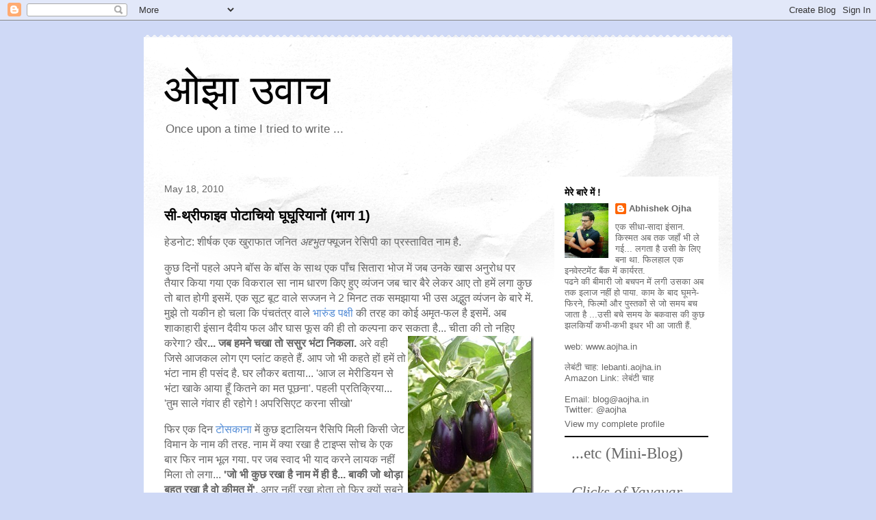

--- FILE ---
content_type: text/html; charset=UTF-8
request_url: https://uwaach.aojha.in/2010/05/
body_size: 15864
content:
<!DOCTYPE html>
<html class='v2' dir='ltr' xmlns='http://www.w3.org/1999/xhtml' xmlns:b='http://www.google.com/2005/gml/b' xmlns:data='http://www.google.com/2005/gml/data' xmlns:expr='http://www.google.com/2005/gml/expr'>
<head>
<link href='https://www.blogger.com/static/v1/widgets/335934321-css_bundle_v2.css' rel='stylesheet' type='text/css'/>
<meta content='IE=EmulateIE7' http-equiv='X-UA-Compatible'/>
<meta content='width=1100' name='viewport'/>
<meta content='text/html; charset=UTF-8' http-equiv='Content-Type'/>
<meta content='blogger' name='generator'/>
<link href='https://uwaach.aojha.in/favicon.ico' rel='icon' type='image/x-icon'/>
<link href='https://uwaach.aojha.in/2010/05/' rel='canonical'/>
<link rel="alternate" type="application/atom+xml" title="ओझ&#2366; उव&#2366;च - Atom" href="https://uwaach.aojha.in/feeds/posts/default" />
<link rel="alternate" type="application/rss+xml" title="ओझ&#2366; उव&#2366;च - RSS" href="https://uwaach.aojha.in/feeds/posts/default?alt=rss" />
<link rel="service.post" type="application/atom+xml" title="ओझ&#2366; उव&#2366;च - Atom" href="https://www.blogger.com/feeds/8813075190326884926/posts/default" />
<!--Can't find substitution for tag [blog.ieCssRetrofitLinks]-->
<meta content='ओझा उवाच: अभिषेक ओझा का ब्लॉग | Blog of Abhishek Ojha' name='description'/>
<meta content='https://uwaach.aojha.in/2010/05/' property='og:url'/>
<meta content='ओझा उवाच' property='og:title'/>
<meta content='ओझा उवाच: अभिषेक ओझा का ब्लॉग | Blog of Abhishek Ojha' property='og:description'/>
<title>ओझ&#2366; उव&#2366;च: 05.2010</title>
<style id='page-skin-1' type='text/css'><!--
/*
-----------------------------------------------
Blogger Template Style
Name:     Travel
Designer: Sookhee Lee
URL:      www.plyfly.net
----------------------------------------------- */
/* Variable definitions
====================
<Variable name="keycolor" description="Main Color" type="color" default="#539bcd"/>
<Group description="Page Text" selector="body">
<Variable name="body.font" description="Font" type="font"
default="normal normal 13px 'Trebuchet MS',Trebuchet,sans-serif"/>
<Variable name="body.text.color" description="Text Color" type="color" default="#bbbbbb"/>
</Group>
<Group description="Backgrounds" selector=".body-fauxcolumns-outer">
<Variable name="body.background.color" description="Outer Background" type="color" default="#539bcd"/>
<Variable name="content.background.color" description="Main Background" type="color" default="transparent"/>
</Group>
<Group description="Links" selector=".main-outer">
<Variable name="link.color" description="Link Color" type="color" default="#ff9900"/>
<Variable name="link.visited.color" description="Visited Color" type="color" default="#b87209"/>
<Variable name="link.hover.color" description="Hover Color" type="color" default="#ff9900"/>
</Group>
<Group description="Blog Title" selector=".header h1">
<Variable name="header.font" description="Font" type="font"
default="normal normal 60px 'Trebuchet MS',Trebuchet,sans-serif"/>
<Variable name="header.text.color" description="Text Color" type="color" default="#ffffff" />
</Group>
<Group description="Blog Description" selector=".header .description">
<Variable name="description.text.color" description="Description Color" type="color"
default="#666666" />
</Group>
<Group description="Tabs Text" selector=".tabs-inner .widget li a">
<Variable name="tabs.font" description="Font" type="font"
default="normal bold 16px 'Trebuchet MS',Trebuchet,sans-serif"/>
<Variable name="tabs.text.color" description="Text Color" type="color" default="#ffffff"/>
<Variable name="tabs.selected.text.color" description="Selected Color" type="color" default="#ffffff"/>
</Group>
<Group description="Tabs Background" selector=".tabs-outer .PageList">
<Variable name="tabs.background.color" description="Background Color" type="color" default="transparent"/>
<Variable name="tabs.selected.background.color" description="Selected Color" type="color" default="transparent"/>
</Group>
<Group description="Date Header" selector=".main-inner h2.date-header">
<Variable name="date.font" description="Font" type="font"
default="normal normal 14px 'Trebuchet MS',Trebuchet,sans-serif"/>
<Variable name="date.text.color" description="Text Color" type="color" default="#666666"/>
</Group>
<Group description="Post Title" selector="h3.post-title a">
<Variable name="post.title.font" description="Font" type="font"
default="normal bold 20px 'Trebuchet MS',Trebuchet,sans-serif"/>
<Variable name="post.title.text.color" description="Text Color" type="color"
default="#ffffff"/>
</Group>
<Group description="Post Background" selector=".column-center-inner">
<Variable name="post.background.color" description="Background Color" type="color"
default="transparent"/>
<Variable name="post.background.url" description="Post Background URL" type="url" default="none"/>
</Group>
<Group description="Gadget Title Color" selector="h2">
<Variable name="widget.title.font" description="Font" type="font"
default="normal bold 14px 'Trebuchet MS',Trebuchet,sans-serif"/>
<Variable name="widget.title.text.color" description="Title Color" type="color" default="#ffffff"/>
</Group>
<Group description="Gadget Text" selector=".footer-inner .widget, .sidebar .widget">
<Variable name="widget.font" description="Font" type="font"
default="normal normal 13px 'Trebuchet MS',Trebuchet,sans-serif"/>
<Variable name="widget.text.color" description="Text Color" type="color" default="#666666"/>
</Group>
<Group description="Gadget Links" selector=".sidebar .widget">
<Variable name="widget.link.color" description="Link Color" type="color" default="#666666"/>
<Variable name="widget.link.visited.color" description="Visited Color" type="color" default="#436590"/>
<Variable name="widget.alternate.text.color" description="Alternate Color" type="color" default="#ffffff"/>
</Group>
<Group description="Sidebar Background" selector=".column-left-inner .column-right-inner">
<Variable name="widget.outer.background.color" description="Background Color" type="color" default="transparent" />
<Variable name="widget.border.bevel.color" description="Bevel Color" type="color" default="transparent" />
</Group>
<Variable name="body.background" description="Body Background" type="background"
color="#cfd9f6" default="$(color) none repeat-x scroll top center"/>
<Variable name="content.background" description="Content Background" type="background"
color="#ffffff" default="$(color) none repeat scroll top center"/>
<Variable name="comments.background" description="Comments Background" type="background"
default="#cccccc none repeat scroll top center"/>
<Variable name="content.imageBorder.top.space" description="Content Image Border Top Space" type="length" default="0" min="0" max="100px"/>
<Variable name="content.imageBorder.top" description="Content Image Border Top" type="url" default="none"/>
<Variable name="content.margin" description="Content Margin Top" type="length" default="20px" min="0" max="100px"/>
<Variable name="content.padding" description="Content Padding" type="length" default="20px" min="0" max="100px"/>
<Variable name="content.posts.padding" description="Posts Content Padding" type="length" default="10px" min="0" max="100px"/>
<Variable name="tabs.background.gradient" description="Tabs Background Gradient" type="url"
default="url(https://resources.blogblog.com/blogblog/data/1kt/travel/bg_black_50.png)"/>
<Variable name="tabs.selected.background.gradient" description="Tabs Selected Background Gradient" type="url"
default="url(https://resources.blogblog.com/blogblog/data/1kt/travel/bg_black_50.png)"/>
<Variable name="widget.outer.background.gradient" description="Sidebar Gradient" type="url"
default="url(https://resources.blogblog.com/blogblog/data/1kt/travel/bg_black_50.png)"/>
<Variable name="footer.background.gradient" description="Footer Background Gradient" type="url" default="none"/>
<Variable name="mobile.background.overlay" description="Mobile Background Overlay" type="string"
default="transparent none repeat scroll top left"/>
<Variable name="mobile.button.color" description="Mobile Button Color" type="color" default="#ffffff" />
<Variable name="startSide" description="Side where text starts in blog language" type="automatic" default="left"/>
<Variable name="endSide" description="Side where text ends in blog language" type="automatic" default="right"/>
*/
/* Content
----------------------------------------------- */
body {
font: normal normal 13px 'Trebuchet MS',Trebuchet,sans-serif;
color: #666666;
background: #cfd9f6 none no-repeat scroll center center;
}
html body .region-inner {
min-width: 0;
max-width: 100%;
width: auto;
}
a:link {
text-decoration:none;
color: #538cd6;
}
a:visited {
text-decoration:none;
color: #436590;
}
a:hover {
text-decoration:underline;
color: #ff9900;
}
.content-outer .content-cap-top {
height: 5px;
background: transparent url(//www.blogblog.com/1kt/travel/bg_container.png) repeat-x scroll top center;
}
.content-outer {
margin: 0 auto;
padding-top: 20px;
}
.content-inner {
background: #ffffff url(//www.blogblog.com/1kt/travel/bg_container.png) repeat-x scroll top left;
background-position: left -5px;
background-color: #ffffff;
padding: 20px;
}
.main-inner .date-outer {
margin-bottom: 2em;
}
/* Header
----------------------------------------------- */
.header-inner .Header .titlewrapper,
.header-inner .Header .descriptionwrapper {
padding-left: 10px;
padding-right: 10px;
}
.Header h1 {
font: normal normal 60px 'Trebuchet MS',Trebuchet,sans-serif;
color: #000000;
}
.Header h1 a {
color: #000000;
}
.Header .description {
font-size: 130%;
}
/* Tabs
----------------------------------------------- */
.tabs-inner {
margin: 1em 0 0;
padding: 0;
}
.tabs-inner .section {
margin: 0;
}
.tabs-inner .widget ul {
padding: 0;
background: #000000 none repeat scroll top center;
}
.tabs-inner .widget li {
border: none;
}
.tabs-inner .widget li a {
display: inline-block;
padding: 1em 1.5em;
color: #ffffff;
font: normal bold 16px 'Trebuchet MS',Trebuchet,sans-serif;
}
.tabs-inner .widget li.selected a,
.tabs-inner .widget li a:hover {
position: relative;
z-index: 1;
background: #333333 none repeat scroll top center;
color: #ffffff;
}
/* Headings
----------------------------------------------- */
h2 {
font: normal bold 14px 'Trebuchet MS',Trebuchet,sans-serif;
color: #000000;
}
.main-inner h2.date-header {
font: normal normal 14px 'Trebuchet MS',Trebuchet,sans-serif;
color: #666666;
}
.footer-inner .widget h2,
.sidebar .widget h2 {
padding-bottom: .5em;
}
/* Main
----------------------------------------------- */
.main-inner {
padding: 20px 0;
}
.main-inner .column-center-inner {
padding: 10px 0;
}
.main-inner .column-center-inner .section {
margin: 0 10px;
}
.main-inner .column-right-inner {
margin-left: 20px;
}
.main-inner .fauxcolumn-right-outer .fauxcolumn-inner {
margin-left: 20px;
background: #ffffff none repeat scroll top left;
}
.main-inner .column-left-inner {
margin-right: 20px;
}
.main-inner .fauxcolumn-left-outer .fauxcolumn-inner {
margin-right: 20px;
background: #ffffff none repeat scroll top left;
}
.main-inner .column-left-inner,
.main-inner .column-right-inner {
padding: 15px 0;
}
/* Posts
----------------------------------------------- */
h3.post-title {
margin-top: 20px;
}
h3.post-title a {
font: normal bold 20px 'Trebuchet MS',Trebuchet,sans-serif;
color: #000000;
}
h3.post-title a:hover {
text-decoration: underline;
}
.main-inner .column-center-outer {
background: transparent none repeat scroll top left;
_background-image: none;
}
.post-body {
line-height: 1.4;
position: relative;
font-size: 16px;
}
.post-header {
margin: 0 0 1em;
line-height: 1.6;
}
.post-footer {
margin: .5em 0;
line-height: 1.6;
}
#blog-pager {
font-size: 140%;
}
#comments {
background: #cccccc none repeat scroll top center;
padding: 15px;
}
#comments .comment-author {
padding-top: 1.5em;
}
#comments h4,
#comments .comment-author a,
#comments .comment-timestamp a {
color: #000000;
}
#comments .comment-author:first-child {
padding-top: 0;
border-top: none;
}
.avatar-image-container {
margin: .2em 0 0;
}
/* Comments
----------------------------------------------- */
#comments a {
color: #000000;
}
.comments .comments-content .icon.blog-author {
background-repeat: no-repeat;
background-image: url([data-uri]);
}
.comments .comments-content .loadmore a {
border-top: 1px solid #000000;
border-bottom: 1px solid #000000;
}
.comments .comment-thread.inline-thread {
background: transparent;
}
.comments .continue {
border-top: 2px solid #000000;
}
/* Widgets
----------------------------------------------- */
.sidebar .widget {
border-bottom: 2px solid #000000;
padding-bottom: 10px;
margin: 10px 0;
}
.sidebar .widget:first-child {
margin-top: 0;
}
.sidebar .widget:last-child {
border-bottom: none;
margin-bottom: 0;
padding-bottom: 0;
}
.footer-inner .widget,
.sidebar .widget {
font: normal normal 13px 'Trebuchet MS',Trebuchet,sans-serif;
color: #666666;
}
.sidebar .widget a:link {
color: #666666;
text-decoration: none;
}
.sidebar .widget a:visited {
color: #436590;
}
.sidebar .widget a:hover {
color: #666666;
text-decoration: underline;
}
.footer-inner .widget a:link {
color: #538cd6;
text-decoration: none;
}
.footer-inner .widget a:visited {
color: #436590;
}
.footer-inner .widget a:hover {
color: #538cd6;
text-decoration: underline;
}
.widget .zippy {
color: #000000;
}
.footer-inner {
background: transparent none repeat scroll top center;
}
/* Mobile
----------------------------------------------- */
body.mobile  {
background-size: 100% auto;
}
body.mobile .AdSense {
margin: 0 -10px;
}
.mobile .body-fauxcolumn-outer {
background: transparent none repeat scroll top left;
}
.mobile .footer-inner .widget a:link {
color: #666666;
text-decoration: none;
}
.mobile .footer-inner .widget a:visited {
color: #436590;
}
.mobile-post-outer a {
color: #000000;
}
.mobile-link-button {
background-color: #538cd6;
}
.mobile-link-button a:link, .mobile-link-button a:visited {
color: #ffffff;
}
.mobile-index-contents {
color: #666666;
}
.mobile .tabs-inner .PageList .widget-content {
background: #333333 none repeat scroll top center;
color: #ffffff;
}
.mobile .tabs-inner .PageList .widget-content .pagelist-arrow {
border-left: 1px solid #ffffff;
}

--></style>
<style id='template-skin-1' type='text/css'><!--
body {
min-width: 860px;
}
.content-outer, .content-fauxcolumn-outer, .region-inner {
min-width: 860px;
max-width: 860px;
_width: 860px;
}
.main-inner .columns {
padding-left: 0px;
padding-right: 260px;
}
.main-inner .fauxcolumn-center-outer {
left: 0px;
right: 260px;
/* IE6 does not respect left and right together */
_width: expression(this.parentNode.offsetWidth -
parseInt("0px") -
parseInt("260px") + 'px');
}
.main-inner .fauxcolumn-left-outer {
width: 0px;
}
.main-inner .fauxcolumn-right-outer {
width: 260px;
}
.main-inner .column-left-outer {
width: 0px;
right: 100%;
margin-left: -0px;
}
.main-inner .column-right-outer {
width: 260px;
margin-right: -260px;
}
#layout {
min-width: 0;
}
#layout .content-outer {
min-width: 0;
width: 800px;
}
#layout .region-inner {
min-width: 0;
width: auto;
}
--></style>
<script type='text/javascript'>

var _gaq = _gaq || [];
_gaq.push(['_setAccount', 'UA-5010132-2']);
_gaq.push(['_trackPageview']);
(function() {
    var ga = document.createElement('script'); ga.type = 'text/javascript'; ga.async = true;
 ga.src = ('https:' == document.location.protocol ? 'https://ssl' : 'http://www') + '.google-analytics.com/ga.js';
 var s = document.getElementsByTagName('script')[0]; s.parentNode.insertBefore(ga, s);
  })();

</script>
<link href='https://www.blogger.com/dyn-css/authorization.css?targetBlogID=8813075190326884926&amp;zx=95bbf3df-1cca-4f70-b8a0-4874821fa9f4' media='none' onload='if(media!=&#39;all&#39;)media=&#39;all&#39;' rel='stylesheet'/><noscript><link href='https://www.blogger.com/dyn-css/authorization.css?targetBlogID=8813075190326884926&amp;zx=95bbf3df-1cca-4f70-b8a0-4874821fa9f4' rel='stylesheet'/></noscript>
<meta name='google-adsense-platform-account' content='ca-host-pub-1556223355139109'/>
<meta name='google-adsense-platform-domain' content='blogspot.com'/>

</head>
<body class='loading'>
<div class='navbar section' id='navbar'><div class='widget Navbar' data-version='1' id='Navbar1'><script type="text/javascript">
    function setAttributeOnload(object, attribute, val) {
      if(window.addEventListener) {
        window.addEventListener('load',
          function(){ object[attribute] = val; }, false);
      } else {
        window.attachEvent('onload', function(){ object[attribute] = val; });
      }
    }
  </script>
<div id="navbar-iframe-container"></div>
<script type="text/javascript" src="https://apis.google.com/js/platform.js"></script>
<script type="text/javascript">
      gapi.load("gapi.iframes:gapi.iframes.style.bubble", function() {
        if (gapi.iframes && gapi.iframes.getContext) {
          gapi.iframes.getContext().openChild({
              url: 'https://www.blogger.com/navbar/8813075190326884926?origin\x3dhttps://uwaach.aojha.in',
              where: document.getElementById("navbar-iframe-container"),
              id: "navbar-iframe"
          });
        }
      });
    </script><script type="text/javascript">
(function() {
var script = document.createElement('script');
script.type = 'text/javascript';
script.src = '//pagead2.googlesyndication.com/pagead/js/google_top_exp.js';
var head = document.getElementsByTagName('head')[0];
if (head) {
head.appendChild(script);
}})();
</script>
</div></div>
<div class='body-fauxcolumns'>
<div class='fauxcolumn-outer body-fauxcolumn-outer'>
<div class='cap-top'>
<div class='cap-left'></div>
<div class='cap-right'></div>
</div>
<div class='fauxborder-left'>
<div class='fauxborder-right'></div>
<div class='fauxcolumn-inner'>
</div>
</div>
<div class='cap-bottom'>
<div class='cap-left'></div>
<div class='cap-right'></div>
</div>
</div>
</div>
<div class='content'>
<div class='content-fauxcolumns'>
<div class='fauxcolumn-outer content-fauxcolumn-outer'>
<div class='cap-top'>
<div class='cap-left'></div>
<div class='cap-right'></div>
</div>
<div class='fauxborder-left'>
<div class='fauxborder-right'></div>
<div class='fauxcolumn-inner'>
</div>
</div>
<div class='cap-bottom'>
<div class='cap-left'></div>
<div class='cap-right'></div>
</div>
</div>
</div>
<div class='content-outer'>
<div class='content-cap-top cap-top'>
<div class='cap-left'></div>
<div class='cap-right'></div>
</div>
<div class='fauxborder-left content-fauxborder-left'>
<div class='fauxborder-right content-fauxborder-right'></div>
<div class='content-inner'>
<header>
<div class='header-outer'>
<div class='header-cap-top cap-top'>
<div class='cap-left'></div>
<div class='cap-right'></div>
</div>
<div class='fauxborder-left header-fauxborder-left'>
<div class='fauxborder-right header-fauxborder-right'></div>
<div class='region-inner header-inner'>
<div class='header section' id='header'><div class='widget Header' data-version='1' id='Header1'>
<div id='header-inner'>
<div class='titlewrapper'>
<h1 class='title'>
<a href='https://uwaach.aojha.in/'>
ओझ&#2366; उव&#2366;च
</a>
</h1>
</div>
<div class='descriptionwrapper'>
<p class='description'><span>Once upon a time I tried to write ...</span></p>
</div>
</div>
</div></div>
</div>
</div>
<div class='header-cap-bottom cap-bottom'>
<div class='cap-left'></div>
<div class='cap-right'></div>
</div>
</div>
</header>
<div class='tabs-outer'>
<div class='tabs-cap-top cap-top'>
<div class='cap-left'></div>
<div class='cap-right'></div>
</div>
<div class='fauxborder-left tabs-fauxborder-left'>
<div class='fauxborder-right tabs-fauxborder-right'></div>
<div class='region-inner tabs-inner'>
<div class='tabs no-items section' id='crosscol'></div>
<div class='tabs no-items section' id='crosscol-overflow'></div>
</div>
</div>
<div class='tabs-cap-bottom cap-bottom'>
<div class='cap-left'></div>
<div class='cap-right'></div>
</div>
</div>
<div class='main-outer'>
<div class='main-cap-top cap-top'>
<div class='cap-left'></div>
<div class='cap-right'></div>
</div>
<div class='fauxborder-left main-fauxborder-left'>
<div class='fauxborder-right main-fauxborder-right'></div>
<div class='region-inner main-inner'>
<div class='columns fauxcolumns'>
<div class='fauxcolumn-outer fauxcolumn-center-outer'>
<div class='cap-top'>
<div class='cap-left'></div>
<div class='cap-right'></div>
</div>
<div class='fauxborder-left'>
<div class='fauxborder-right'></div>
<div class='fauxcolumn-inner'>
</div>
</div>
<div class='cap-bottom'>
<div class='cap-left'></div>
<div class='cap-right'></div>
</div>
</div>
<div class='fauxcolumn-outer fauxcolumn-left-outer'>
<div class='cap-top'>
<div class='cap-left'></div>
<div class='cap-right'></div>
</div>
<div class='fauxborder-left'>
<div class='fauxborder-right'></div>
<div class='fauxcolumn-inner'>
</div>
</div>
<div class='cap-bottom'>
<div class='cap-left'></div>
<div class='cap-right'></div>
</div>
</div>
<div class='fauxcolumn-outer fauxcolumn-right-outer'>
<div class='cap-top'>
<div class='cap-left'></div>
<div class='cap-right'></div>
</div>
<div class='fauxborder-left'>
<div class='fauxborder-right'></div>
<div class='fauxcolumn-inner'>
</div>
</div>
<div class='cap-bottom'>
<div class='cap-left'></div>
<div class='cap-right'></div>
</div>
</div>
<!-- corrects IE6 width calculation -->
<div class='columns-inner'>
<div class='column-center-outer'>
<div class='column-center-inner'>
<div class='main section' id='main'><div class='widget Blog' data-version='1' id='Blog1'>
<div class='blog-posts hfeed'>

          <div class="date-outer">
        
<h2 class='date-header'><span>May 18, 2010</span></h2>

          <div class="date-posts">
        
<div class='post-outer'>
<div class='post hentry'>
<a name='1675146376026897894'></a>
<h3 class='post-title entry-title'>
<a href='https://uwaach.aojha.in/2010/05/1.html'>स&#2368;-थ&#2381;र&#2368;फ&#2366;इव प&#2379;ट&#2366;च&#2367;य&#2379; घ&#2370;घ&#2370;र&#2367;य&#2366;न&#2379;&#2306; (भ&#2366;ग 1)</a>
</h3>
<div class='post-header'>
<div class='post-header-line-1'></div>
</div>
<div class='post-body entry-content'>
<p>ह&#2375;डन&#2379;ट: श&#2368;र&#2381;षक एक ख&#2369;र&#2366;फ&#2366;त जन&#2367;त<em> अद&#2381;द&#2381;भ&#2369;त</em> फ&#2381;य&#2370;जन र&#2375;स&#2367;प&#2368; क&#2366; प&#2381;रस&#2381;त&#2366;व&#2367;त न&#2366;म ह&#2376;. </p>  <p>क&#2369;छ द&#2367;न&#2379;&#2306; पहल&#2375; अपन&#2375; ब&#2377;स क&#2375; ब&#2377;स क&#2375; स&#2366;थ एक प&#2366;&#2305;च स&#2367;त&#2366;र&#2366; भ&#2379;ज म&#2375;&#2306; जब उनक&#2375; ख&#2366;स अन&#2369;र&#2379;ध पर त&#2376;य&#2366;र क&#2367;य&#2366; गय&#2366; एक व&#2367;कर&#2366;ल स&#2366; न&#2366;म ध&#2366;रण क&#2367;ए ह&#2369;ए व&#2381;य&#2306;जन जब च&#2366;र ब&#2376;र&#2375; ल&#2375;कर आए त&#2379; हम&#2375;&#2306; लग&#2366; क&#2369;छ त&#2379; ब&#2366;त ह&#2379;ग&#2368; इसम&#2375;&#2306;. एक स&#2370;ट ब&#2370;ट व&#2366;ल&#2375; सज&#2381;जन न&#2375; 2 म&#2367;नट तक समझ&#2366;य&#2366; भ&#2368; उस अद&#2381;भ&#2369;त व&#2381;य&#2306;जन क&#2375; ब&#2366;र&#2375; म&#2375;&#2306;. म&#2369;झ&#2375; त&#2379; यक&#2368;न ह&#2379; चल&#2366; क&#2367; प&#2306;चत&#2306;त&#2381;र व&#2366;ल&#2375; <a href="http://books.google.co.in/books?id=GKsbvUsVfwkC&amp;lpg=PT170&amp;ots=bXFKzYsrW_&amp;dq=%E0%A4%AD%E0%A4%BE%E0%A4%B0%E0%A5%81%E0%A4%A3%E0%A5%8D%E0%A4%A1&amp;pg=PT170#v=onepage&amp;q=%E0%A4%AD%E0%A4%BE%E0%A4%B0%E0%A5%81%E0%A4%A3%E0%A5%8D%E0%A4%A1&amp;f=false">भ&#2366;र&#2369;&#2306;ड पक&#2381;ष&#2368;</a> क&#2368; तरह क&#2366; क&#2379;ई अम&#2371;त-फल ह&#2376; इसम&#2375;&#2306;. अब श&#2366;क&#2366;ह&#2366;र&#2368; इ&#2306;स&#2366;न द&#2376;व&#2368;य फल और घ&#2366;स फ&#2370;स क&#2368; ह&#2368; त&#2379; कल&#2381;पन&#2366; कर सकत&#2366; ह&#2376;... च&#2368;त&#2366; क&#2368; त&#2379; नह&#2367;ए कर&#2375;ग&#2366;? ख&#2376;र<strong>... जब हमन&#2375;<a href="https://blogger.googleusercontent.com/img/b/R29vZ2xl/AVvXsEiFe3PaKoB3R6qXLZNV-qoPZ6DqWHl2FNUdZfN2Cxs73bJ1gy5Zm6zNVhqpqqD0lcBGQfU8dbd938AsLa9sTSt5fmNKvYrYqOQHS7H32JVeaw39lOFukDQ5DmeX9xvD5lP-sj_uvj1N9x2A/s1600-h/Image.jpg"><img align="right" alt="भ&#2306;ट&#2366;" border="0" height="244" src="https://blogger.googleusercontent.com/img/b/R29vZ2xl/AVvXsEg_I0HDjlQMQH7xViTHrUpVhlIzEZdzCCaYf8tgex_lWpo7n_5FBdpzHNfV1jW7SgqluOsNFG-1ZJj8A3U1tWWMJQvTt1AWDXnIpqccXXojuJ_yiD9SZWc5CBHubz4OvWxylOmdsBala2EU/?imgmax=800" style="border-right-width: 0px; display: inline; border-top-width: 0px; border-bottom-width: 0px; margin-left: 0px; border-left-width: 0px; margin-right: 0px" title="भ&#2306;ट&#2366;" width="184" /></a> चख&#2366; त&#2379; सस&#2369;र भ&#2306;ट&#2366; न&#2367;कल&#2366;.</strong> अर&#2375; वह&#2368; ज&#2367;स&#2375; आजकल ल&#2379;ग एग प&#2381;ल&#2366;&#2306;ट कहत&#2375; ह&#2376;&#2306;. आप ज&#2379; भ&#2368; कहत&#2375; ह&#2379;&#2306; हम&#2375;&#2306; त&#2379; भ&#2306;ट&#2366; न&#2366;म ह&#2368; पस&#2306;द ह&#2376;. घर ल&#2380;कर बत&#2366;य&#2366;... 'आज ल म&#2375;र&#2368;ड&#2367;यन स&#2375; भ&#2306;ट&#2366; ख&#2366;क&#2375; आय&#2366; ह&#2370;&#2305; क&#2367;तन&#2375; क&#2366; मत प&#2370;छन&#2366;'. पहल&#2368; प&#2381;रत&#2367;क&#2381;र&#2367;य&#2366;... 'त&#2369;म स&#2366;ल&#2375; ग&#2306;व&#2366;र ह&#2368; रह&#2379;ग&#2375; ! अपर&#2367;स&#2367;एट करन&#2366; स&#2368;ख&#2379;' </p>  <p>फ&#2367;र एक द&#2367;न <a href="http://www.sohotoscana.com/">ट&#2379;सक&#2366;न&#2366;</a> म&#2375;&#2306; क&#2369;छ इट&#2366;ल&#2367;यन र&#2376;स&#2367;प&#2367; म&#2367;ल&#2368; क&#2367;स&#2368; ज&#2375;ट व&#2367;म&#2366;न क&#2375; न&#2366;म क&#2368; तरह. न&#2366;म म&#2375;&#2306; क&#2381;य&#2366; रख&#2366; ह&#2376; ट&#2366;इप&#2381;स स&#2379;च क&#2375; एक ब&#2366;र फ&#2367;र न&#2366;म भ&#2370;ल गय&#2366;. पर जब स&#2381;व&#2366;द भ&#2368; य&#2366;द करन&#2375; ल&#2366;यक नह&#2368;&#2306; म&#2367;ल&#2366; त&#2379; लग&#2366;... <strong>'ज&#2379; भ&#2368; क&#2369;छ रख&#2366; ह&#2376; न&#2366;म म&#2375;&#2306; ह&#2368; ह&#2376;... ब&#2366;क&#2368; ज&#2379; थ&#2379;ड&#2364;&#2366; बह&#2369;त रख&#2366; ह&#2376; व&#2379; क&#2368;मत म&#2375;&#2306;'</strong>. अगर नह&#2368;&#2306; रख&#2366; ह&#2379;त&#2366; त&#2379; फ&#2367;र क&#2381;य&#2379;&#2306; सबन&#2375; न&#2367;पट आल&#2370; टम&#2366;टर क&#2379; बढ&#2364;&#2367;य&#2366; आइटम कह द&#2367;य&#2366;?... ख&#2376;र हमन&#2375; भ&#2368; सहमत&#2367; म&#2375;&#2306; सर ह&#2367;ल&#2366; ह&#2368; द&#2367;य&#2366;. व&#2376;स&#2375; प&#2369;ण&#2375; म&#2375;&#2306; शन&#2367;व&#2366;र क&#2368; र&#2366;त... हम&#2366;र&#2368; उम&#2381;र क&#2375; अध&#2367;कतर ल&#2379;ग&#2379;&#2306; क&#2375; प&#2376;स&#2375; त&#2379; क&#2381;र&#2366;उड&#2364; ह&#2368; वस&#2370;ल कर&#2366; द&#2375;त&#2368; ह&#2376;. ख&#2376;र... इस पर फ&#2367;र कभ&#2368;. </p>  <p>क&#2369;छ द&#2367;न&#2379;&#2306; ब&#2366;द हम&#2366;र&#2366; ग&#2376;स ख&#2364;त&#2381;म... अर&#2375; भ&#2366;ई ग&#2376;स रख&#2366; ह&#2376; यह&#2368; क&#2381;य&#2366; कम ह&#2376;? 'सप&#2381;त&#2366;ह क&#2375; द&#2379; द&#2367;न अगर बढ&#2364;&#2367;य&#2366; म&#2369;ह&#2370;र&#2381;त और मन रह&#2366; त&#2379; क&#2369;छ बन&#2366; ल&#2367;य&#2366;' व&#2366;ल&#2375; म&#2366;मल&#2375; म&#2375;&#2306; ब&#2376;कअप स&#2367;ल&#2367;&#2306;डर रखन&#2375; क&#2366; सव&#2366;ल ह&#2368; नह&#2368;&#2306; उठत&#2366; ह&#2376;. अधपक&#2368; द&#2366;ल फ&#2375;&#2306;क द&#2368; गय&#2368; [अब अरहर क&#2368; ह&#2368; थ&#2368; ल&#2375;क&#2367;न क&#2381;य&#2366; कर सकत&#2375; थ&#2375;? :) व&#2376;स&#2375; स&#2369;न&#2366; ह&#2376; इस अक&#2381;षय त&#2371;त&#2368;य&#2366; क&#2375; द&#2367;न स&#2379;न&#2375; क&#2379; अरहर क&#2368; द&#2366;ल क&#2368; खर&#2368;द&#2366;र&#2368; न&#2375; त&#2375;ज&#2368; स&#2375; र&#2367;पल&#2375;स क&#2367;य&#2366; ह&#2376;. सच ह&#2376; क&#2381;य&#2366;?]. उबल&#2366; आल&#2370; और हर&#2366; मटर ज&#2368;र&#2366; स&#2306;ग थ&#2379;ड&#2364;&#2368; द&#2375;र भ&#2369;न&#2366; गय&#2366; थ&#2366;. उस&#2375; व&#2376;स&#2375; ह&#2368; छ&#2379;ड&#2364; ब&#2366;हर ख&#2366;न&#2375; चल&#2375; गए. अब आध&#2368; र&#2366;त क&#2379; एक अत&#2367;थ&#2367;-कम-म&#2367;त&#2381;र आ गए <strong>अब इस ग&#2381;ल&#2379;बल जम&#2366;न&#2375; म&#2375;&#2306; द&#2375;र-सव&#2375;र ट&#2366;इप क&#2368; क&#2379;ई च&#2368;ज त&#2379; ह&#2379;त&#2368; नह&#2368;&#2306;</strong>. र&#2366;त क&#2379; द&#2379; ह&#2368; जगह&#2375;&#2306; बचत&#2368; ह&#2376;&#2306; जह&#2366;&#2305; ख&#2366;न&#2375; क&#2379; क&#2369;छ म&#2367;ल सकत&#2366; ह&#2376;. एक स&#2381;ट&#2375;शन और द&#2370;सर&#2368; एक जगह ह&#2376; जह&#2366;&#2305; थ&#2379;ड&#2364;&#2375; ज&#2381;य&#2366;द&#2366; ह&#2368; शर&#2368;फ ल&#2379;ग ज&#2366;त&#2375; ह&#2376;&#2306;. त&#2379; फ&#2367;र? क&#2366;ल&#2368; म&#2367;र&#2381;च और नमक छ&#2367;ड&#2364;ककर हमन&#2375; पर&#2379;स द&#2367;य&#2366;. (यह&#2366;&#2305; छ&#2367;ड&#2364;कन&#2366; क&#2369;छ सभ&#2381;य शब&#2381;द नह&#2368;&#2306; लग रह&#2366;... व&#2376;स&#2375; क&#2367;य&#2366; यह&#2368; थ&#2366; पर स&#2381;ट&#2366;इल म&#2375;&#2306; कह&#2370;&#2305; त&#2379; उस&#2375; आवश&#2381;यकत&#2366;न&#2369;स&#2366;र क&#2366;ल&#2368; म&#2367;र&#2381;च, नमक, अदरख और धन&#2367;य&#2366; स&#2375; सज&#2366;कर गरम&#2366;गरम पर&#2379;स&#2366; थ&#2366;... स&#2377;र&#2368; ग&#2376;स नह&#2368;&#2306; थ&#2368; त&#2379; आख&#2367;र&#2368; व&#2366;ल&#2368; ब&#2366;त गलत ह&#2376;, पर इतन&#2366; त&#2379; चलत&#2366; ह&#2368; ह&#2376;. ज&#2376;स&#2375; कल ग&#2379;व&#2366;-तव&#2366;-भ&#2367;&#2306;ड&#2368;-फ&#2381;र&#2366;ई ऑर&#2381;डर क&#2367;य&#2366; त&#2379; उसम&#2375;&#2306; भ&#2367;&#2306;ड&#2368; म&#2367;ल&#2368; ह&#2368; नह&#2368;&#2306; !).</p>  <p>'य&#2375; क&#2381;य&#2366; ह&#2376; ब&#2375;?'</p>  <p>'अर&#2375; व&#2379; आज एक इट&#2366;ल&#2367;यन र&#2376;स&#2381;ट&#2380;र&#2375;&#2306;ट गय&#2366; थ&#2366; त&#2379; वह&#2368;&#2306; स&#2375; प&#2376;क कर&#2366; ल&#2366;य&#2366;'</p>  <p>'बढ&#2364;&#2367;य&#2366; आइटम ह&#2376;... क&#2381;य&#2366; न&#2366;म थ&#2366;?'</p>  <p><strong>'स&#2368;-थ&#2381;र&#2368;फ&#2366;इव प&#2379;ट&#2366;च&#2367;य&#2379; घ&#2370;घ&#2370;र&#2367;य&#2366;न&#2379;&#2306;'...</strong> और एक ब&#2366;र फ&#2367;र लग&#2366; न&#2366;म म&#2375;&#2306; ह&#2368; सब क&#2369;छ रख&#2366; ह&#2376;. इस ब&#2366;र म&#2375;र&#2366; मन क&#2367;य&#2366; ब&#2379;ल द&#2370;&#2305;... 'स&#2366;ल&#2375; ग&#2306;व&#2366;र ह&#2368; रह&#2379;ग&#2375;'. पर यह&#2366;&#2305; त&#2379; म&#2366;मल&#2366; उल&#2381;ट&#2366; थ&#2366;. ख&#2376;र... हर श&#2369;क&#2381;रव&#2366;र क&#2379; हम अपन&#2375; ऑफ&#2367;स व&#2366;ल&#2379;&#2306; क&#2375; स&#2366;थ ब&#2366;हर ख&#2366;न&#2375; ज&#2366;त&#2375; ह&#2376;&#2306; और ध&#2368;र&#2375;-ध&#2368;र&#2375; क&#2367;तन&#2366; मह&#2306;ग&#2366; मह&#2306;ग&#2366; ह&#2379;त&#2366; ह&#2376; य&#2375; समझ ख&#2364;त&#2381;म ह&#2379; रह&#2368; ह&#2376;. और अब श&#2366;यद अपन&#2366; ग&#2306;व&#2366;रपन इस ब&#2366;त स&#2375; चल&#2366; गय&#2366; ह&#2376; क&#2367; 'य&#2375; इतन&#2366; मह&#2306;ग&#2366; क&#2381;य&#2379;&#2306; ह&#2376;'. पर अब भ&#2306;ट&#2366; क&#2379; भ&#2306;ट&#2366; नह&#2368;&#2306; त&#2379; क&#2381;य&#2366; आम कह&#2375;&#2306;ग&#2375; ? :)</p>  <p><a href="http://twitter.com/nntaleb">नस&#2368;म त&#2366;ल&#2375;ब</a> कहत&#2375; ह&#2376;&#2306;: 'You will be civilized the day you can spend time doing nothing, learning nothing, &amp; improving nothing, without feeling slightest guilt.' और म&#2376;&#2306; श&#2381;र&#2368; ग&#2367;र&#2367;ज&#2375;श र&#2366;व क&#2375; ब&#2381;ल&#2377;ग पर <a href="http://girijeshrao.blogspot.com/2010/04/blog-post_22.html">बड&#2364;&#2379; क&#2368; ब&#2366;त</a> एक ब&#2366;र फ&#2367;र पढ&#2364; क&#2375; आत&#2366; ह&#2370;&#2305;. </p>  <p>फ&#2370;टन&#2379;ट: म&#2375;र&#2375; फ&#2381;ल&#2376;ट क&#2366; न&#2306;बर ह&#2376; 'स&#2368;-त&#2368;न. प&#2366;&#2305;च स&#2380; द&#2379;' ल&#2375;क&#2367;न स&#2381;ट&#2366;इल म&#2375;&#2306; 'स&#2368;-थ&#2381;र&#2368; फ&#2366;इव-ओ-ट&#2370;' कहन&#2366; पड&#2364;त&#2366; ह&#2376;. ब&#2366;क&#2368; आल&#2370; और हर&#2375; मटर क&#2379; प&#2379;ट&#2376;ट&#2379; और घ&#2370;घ&#2370;र&#2368; त&#2379; आपन&#2375; ड&#2367;क&#2379;ड कर ह&#2368; ल&#2367;य&#2366; ह&#2379;ग&#2366;.&#160; </p>  <p>--</p>  <p>'&#8230;अच&#2381;छ&#2366; त&#2379; त&#2369;म&#2381;ह&#2375;&#2306; य&#2375; भ&#2368; आत&#2366; ह&#2376;? एक क&#2369;शल ग&#2371;हण&#2368; क&#2375; स&#2366;र&#2375; ग&#2369;ण ह&#2376; त&#2369;मम&#2375;&#2306; :)'</p>  <p>'त&#2369;म&#2381;ह&#2375;&#2306; ऐस&#2366; क&#2381;य&#2379;&#2306; लगत&#2366; ह&#2376; क&#2367; य&#2375; क&#2366;म स&#2367;र&#2381;फ लड&#2364;क&#2367;य&#2379;&#2306; क&#2379; ह&#2368; करन&#2366; च&#2366;ह&#2367;ए? '</p>  <p>'स&#2377;र&#2368; आई ड&#2367;ड&#2381;न&#2381;ट न&#2379; द&#2376;ट य&#2370; आर ए फ&#2364;&#2375;म&#2367;न&#2367;स&#2381;ट... '</p>  <p>'अर&#2375; स&#2369;न&#2379; त&#2379;... '</p>  <p>'नह&#2368;&#2306; रहन&#2375; द&#2379;... ' य&#2375; एक नय&#2368; ब&#2366;त और द&#2375;खन&#2375; क&#2379; म&#2367;ल&#2368;. </p>  <p>--</p>  <p>(ज&#2366;र&#2368;...)</p>  <p>~Abhishek Ojha~</p>
<div style='clear: both;'></div>
</div>
<div class='post-footer'>
<div class='post-footer-line post-footer-line-1'><span class='post-author vcard'>
प&#2381;र&#2375;षक
<span class='fn'>Abhishek Ojha</span>
</span>
<span class='post-timestamp'>
at
<a class='timestamp-link' href='https://uwaach.aojha.in/2010/05/1.html' rel='bookmark' title='permanent link'><abbr class='published' title='2010-05-18T19:00:00-04:00'>Tuesday, May 18, 2010</abbr></a>
</span>
<span class='post-comment-link'>
<a class='comment-link' href='https://uwaach.aojha.in/2010/05/1.html#comment-form' onclick=''>32
ट&#2367;प&#2381;पण&#2367;य&#2366;&#2305;</a>
</span>
<span class='post-icons'>
<span class='item-action'>
<a href='https://www.blogger.com/email-post/8813075190326884926/1675146376026897894' title='Email Post'>
<img alt="" class="icon-action" height="13" src="//img1.blogblog.com/img/icon18_email.gif" width="18">
</a>
</span>
<span class='item-control blog-admin pid-1966226930'>
<a href='https://www.blogger.com/post-edit.g?blogID=8813075190326884926&postID=1675146376026897894&from=pencil' title='Edit Post'>
<img alt='' class='icon-action' height='18' src='https://resources.blogblog.com/img/icon18_edit_allbkg.gif' width='18'/>
</a>
</span>
</span>
<span class='post-backlinks post-comment-link'>
</span>
<div class='post-share-buttons'>
<a class='goog-inline-block share-button sb-email' href='https://www.blogger.com/share-post.g?blogID=8813075190326884926&postID=1675146376026897894&target=email' target='_blank' title='Email This'><span class='share-button-link-text'>Email This</span></a><a class='goog-inline-block share-button sb-blog' href='https://www.blogger.com/share-post.g?blogID=8813075190326884926&postID=1675146376026897894&target=blog' onclick='window.open(this.href, "_blank", "height=270,width=475"); return false;' target='_blank' title='BlogThis!'><span class='share-button-link-text'>BlogThis!</span></a><a class='goog-inline-block share-button sb-twitter' href='https://www.blogger.com/share-post.g?blogID=8813075190326884926&postID=1675146376026897894&target=twitter' target='_blank' title='Share to X'><span class='share-button-link-text'>Share to X</span></a><a class='goog-inline-block share-button sb-facebook' href='https://www.blogger.com/share-post.g?blogID=8813075190326884926&postID=1675146376026897894&target=facebook' onclick='window.open(this.href, "_blank", "height=430,width=640"); return false;' target='_blank' title='Share to Facebook'><span class='share-button-link-text'>Share to Facebook</span></a><a class='goog-inline-block share-button sb-pinterest' href='https://www.blogger.com/share-post.g?blogID=8813075190326884926&postID=1675146376026897894&target=pinterest' target='_blank' title='Share to Pinterest'><span class='share-button-link-text'>Share to Pinterest</span></a>
</div>
</div>
<div class='post-footer-line post-footer-line-2'><span class='post-labels'>
ल&#2375;बल
<a href='https://uwaach.aojha.in/search/label/Bakwaas' rel='tag'>Bakwaas</a>,
<a href='https://uwaach.aojha.in/search/label/Cooking' rel='tag'>Cooking</a>,
<a href='https://uwaach.aojha.in/search/label/Funda' rel='tag'>Funda</a>,
<a href='https://uwaach.aojha.in/search/label/Hindi' rel='tag'>Hindi</a>,
<a href='https://uwaach.aojha.in/search/label/Memories' rel='tag'>Memories</a>,
<a href='https://uwaach.aojha.in/search/label/Pune' rel='tag'>Pune</a>
</span>
</div>
<div class='post-footer-line post-footer-line-3'><span class='reaction-buttons'>
</span>
</div>
</div>
</div>
</div>

        </div></div>
      
</div>
<div class='blog-pager' id='blog-pager'>
<span id='blog-pager-newer-link'>
<a class='blog-pager-newer-link' href='https://uwaach.aojha.in/search?updated-max=2010-08-23T19:00:00-04:00&max-results=3&reverse-paginate=true' id='Blog1_blog-pager-newer-link' title='Newer Posts'>Newer Posts</a>
</span>
<span id='blog-pager-older-link'>
<a class='blog-pager-older-link' href='https://uwaach.aojha.in/search?updated-max=2010-05-18T19:00:00-04:00&max-results=3' id='Blog1_blog-pager-older-link' title='Older Posts'>Older Posts</a>
</span>
<a class='home-link' href='https://uwaach.aojha.in/'>Home</a>
</div>
<div class='clear'></div>
<div class='blog-feeds'>
<div class='feed-links'>
Subscribe to:
<a class='feed-link' href='https://uwaach.aojha.in/feeds/posts/default' target='_blank' type='application/atom+xml'>Comments (Atom)</a>
</div>
</div>
</div></div>
</div>
</div>
<div class='column-left-outer'>
<div class='column-left-inner'>
<aside>
</aside>
</div>
</div>
<div class='column-right-outer'>
<div class='column-right-inner'>
<aside>
<div class='sidebar section' id='sidebar-right-1'><div class='widget Profile' data-version='1' id='Profile1'>
<h2>म&#2375;र&#2375; ब&#2366;र&#2375; म&#2375;&#2306; !</h2>
<div class='widget-content'>
<a href='https://www.blogger.com/profile/12513762898738044716'><img alt='My photo' class='profile-img' height='80' src='//blogger.googleusercontent.com/img/b/R29vZ2xl/AVvXsEiWyxVltp0rjmEyG36BbzWLepVf0IpFK6VrqDM-2E0zIl7V02HPcUIzjPEdYuzIiSFs__66w48kPwaauhpSTBXefkOCRln-5o5zUyb5F4UIuBPyoPLfb6rQFpwaC-3ZMxg/s113/*' width='64'/></a>
<dl class='profile-datablock'>
<dt class='profile-data'>
<a class='profile-name-link g-profile' href='https://www.blogger.com/profile/12513762898738044716' rel='author' style='background-image: url(//www.blogger.com/img/logo-16.png);'>
Abhishek Ojha
</a>
</dt>
<dd class='profile-textblock'>एक स&#2368;ध&#2366;-स&#2366;द&#2366; इ&#2306;स&#2366;न. 
क&#2367;स&#2381;मत अब तक जह&#2366;&#2305; भ&#2368; ल&#2375; गई... लगत&#2366; ह&#2376; उस&#2368; क&#2375; ल&#2367;ए बन&#2366; थ&#2366;. 
फ&#2367;लह&#2366;ल एक इनव&#2375;स&#2381;टम&#2375;&#2306;ट ब&#2376;&#2306;क म&#2375;&#2306; क&#2366;र&#2381;यरत. <br> पढन&#2375; क&#2368; ब&#2368;म&#2366;र&#2368; ज&#2379; बचपन म&#2375;&#2306; लग&#2368; उसक&#2366; अब तक इल&#2366;ज नह&#2368;&#2306; ह&#2379; प&#2366;य&#2366;. क&#2366;म क&#2375; ब&#2366;द घ&#2370;मन&#2375;-फ&#2367;रन&#2375;, फ&#2367;ल&#2381;म&#2379;&#2306; और प&#2369;स&#2381;तक&#2379;&#2306; स&#2375; ज&#2379; समय बच ज&#2366;त&#2366; ह&#2376; ...उस&#2368; बच&#2375; समय क&#2375; बकव&#2366;स क&#2368; क&#2369;छ झलक&#2367;य&#2366;&#2305; कभ&#2368;-कभ&#2368; इधर भ&#2368; आ ज&#2366;त&#2368; ह&#2376;&#2306;. 

  <br><br>
web: <a href="https://www.aojha.in"> www.aojha.in</a> 
<br><br>
ल&#2375;ब&#2306;ट&#2368; च&#2366;ह: <a href="https://lebanti.aojha.in"> lebanti.aojha.in</a> <br> Amazon Link: <a href="https://www.amazon.in/-/hi/Abhishek-Ojha/dp/9389373565/"> ल&#2375;ब&#2306;ट&#2368; च&#2366;ह</a> <br><br>

Email: blog@aojha.in<br>
Twitter: <a href="https://twitter.com/aojha">@aojha</a><br></dd>
</dl>
<a class='profile-link' href='https://www.blogger.com/profile/12513762898738044716' rel='author'>View my complete profile</a>
<div class='clear'></div>
</div>
</div><div class='widget Text' data-version='1' id='Text1'>
<div class='widget-content'>
<h3 align="left" id="sites-page-title-header" style="background-color: white; color: #495900; font-family: georgia; font-size: 1.8em; font-weight: normal; margin: 0px; padding-left: 10px; padding-right: 10px;" xmlns="http://www.w3.org/1999/xhtml"><span dir="ltr" id="sites-page-title"><a href="http://www.aojha.in/quotes-etc">...etc (Mini-Blog)</a></span></h3><br /><br/><h3 align="left" id="sites-page-title-header" style="background-color: white; color: #495900; font-family: georgia; font-size: 1.8em; font-weight: normal; margin: 0px; padding-left: 10px; padding-right: 10px;" xmlns="http://www.w3.org/1999/xhtml"><span dir="ltr" id="sites-page-title"><i><a href="http://clicksofyayavar.wordpress.com/">Clicks of Yayavar</a></i></span></h3><br />
</div>
<div class='clear'></div>
</div><div class='widget BlogArchive' data-version='1' id='BlogArchive1'>
<h2>प&#2369;र&#2366;ल&#2375;ख स&#2381;थल</h2>
<div class='widget-content'>
<div id='ArchiveList'>
<div id='BlogArchive1_ArchiveList'>
<ul class='hierarchy'>
<li class='archivedate collapsed'>
<a class='toggle' href='javascript:void(0)'>
<span class='zippy'>

        &#9658;&#160;
      
</span>
</a>
<a class='post-count-link' href='https://uwaach.aojha.in/2025/'>
2025
</a>
<span class='post-count' dir='ltr'>(1)</span>
<ul class='hierarchy'>
<li class='archivedate collapsed'>
<a class='toggle' href='javascript:void(0)'>
<span class='zippy'>

        &#9658;&#160;
      
</span>
</a>
<a class='post-count-link' href='https://uwaach.aojha.in/2025/04/'>
April
</a>
<span class='post-count' dir='ltr'>(1)</span>
</li>
</ul>
</li>
</ul>
<ul class='hierarchy'>
<li class='archivedate collapsed'>
<a class='toggle' href='javascript:void(0)'>
<span class='zippy'>

        &#9658;&#160;
      
</span>
</a>
<a class='post-count-link' href='https://uwaach.aojha.in/2021/'>
2021
</a>
<span class='post-count' dir='ltr'>(5)</span>
<ul class='hierarchy'>
<li class='archivedate collapsed'>
<a class='toggle' href='javascript:void(0)'>
<span class='zippy'>

        &#9658;&#160;
      
</span>
</a>
<a class='post-count-link' href='https://uwaach.aojha.in/2021/12/'>
December
</a>
<span class='post-count' dir='ltr'>(1)</span>
</li>
</ul>
<ul class='hierarchy'>
<li class='archivedate collapsed'>
<a class='toggle' href='javascript:void(0)'>
<span class='zippy'>

        &#9658;&#160;
      
</span>
</a>
<a class='post-count-link' href='https://uwaach.aojha.in/2021/07/'>
July
</a>
<span class='post-count' dir='ltr'>(1)</span>
</li>
</ul>
<ul class='hierarchy'>
<li class='archivedate collapsed'>
<a class='toggle' href='javascript:void(0)'>
<span class='zippy'>

        &#9658;&#160;
      
</span>
</a>
<a class='post-count-link' href='https://uwaach.aojha.in/2021/06/'>
June
</a>
<span class='post-count' dir='ltr'>(1)</span>
</li>
</ul>
<ul class='hierarchy'>
<li class='archivedate collapsed'>
<a class='toggle' href='javascript:void(0)'>
<span class='zippy'>

        &#9658;&#160;
      
</span>
</a>
<a class='post-count-link' href='https://uwaach.aojha.in/2021/05/'>
May
</a>
<span class='post-count' dir='ltr'>(1)</span>
</li>
</ul>
<ul class='hierarchy'>
<li class='archivedate collapsed'>
<a class='toggle' href='javascript:void(0)'>
<span class='zippy'>

        &#9658;&#160;
      
</span>
</a>
<a class='post-count-link' href='https://uwaach.aojha.in/2021/03/'>
March
</a>
<span class='post-count' dir='ltr'>(1)</span>
</li>
</ul>
</li>
</ul>
<ul class='hierarchy'>
<li class='archivedate collapsed'>
<a class='toggle' href='javascript:void(0)'>
<span class='zippy'>

        &#9658;&#160;
      
</span>
</a>
<a class='post-count-link' href='https://uwaach.aojha.in/2020/'>
2020
</a>
<span class='post-count' dir='ltr'>(3)</span>
<ul class='hierarchy'>
<li class='archivedate collapsed'>
<a class='toggle' href='javascript:void(0)'>
<span class='zippy'>

        &#9658;&#160;
      
</span>
</a>
<a class='post-count-link' href='https://uwaach.aojha.in/2020/12/'>
December
</a>
<span class='post-count' dir='ltr'>(2)</span>
</li>
</ul>
<ul class='hierarchy'>
<li class='archivedate collapsed'>
<a class='toggle' href='javascript:void(0)'>
<span class='zippy'>

        &#9658;&#160;
      
</span>
</a>
<a class='post-count-link' href='https://uwaach.aojha.in/2020/04/'>
April
</a>
<span class='post-count' dir='ltr'>(1)</span>
</li>
</ul>
</li>
</ul>
<ul class='hierarchy'>
<li class='archivedate collapsed'>
<a class='toggle' href='javascript:void(0)'>
<span class='zippy'>

        &#9658;&#160;
      
</span>
</a>
<a class='post-count-link' href='https://uwaach.aojha.in/2019/'>
2019
</a>
<span class='post-count' dir='ltr'>(2)</span>
<ul class='hierarchy'>
<li class='archivedate collapsed'>
<a class='toggle' href='javascript:void(0)'>
<span class='zippy'>

        &#9658;&#160;
      
</span>
</a>
<a class='post-count-link' href='https://uwaach.aojha.in/2019/06/'>
June
</a>
<span class='post-count' dir='ltr'>(1)</span>
</li>
</ul>
<ul class='hierarchy'>
<li class='archivedate collapsed'>
<a class='toggle' href='javascript:void(0)'>
<span class='zippy'>

        &#9658;&#160;
      
</span>
</a>
<a class='post-count-link' href='https://uwaach.aojha.in/2019/05/'>
May
</a>
<span class='post-count' dir='ltr'>(1)</span>
</li>
</ul>
</li>
</ul>
<ul class='hierarchy'>
<li class='archivedate collapsed'>
<a class='toggle' href='javascript:void(0)'>
<span class='zippy'>

        &#9658;&#160;
      
</span>
</a>
<a class='post-count-link' href='https://uwaach.aojha.in/2018/'>
2018
</a>
<span class='post-count' dir='ltr'>(4)</span>
<ul class='hierarchy'>
<li class='archivedate collapsed'>
<a class='toggle' href='javascript:void(0)'>
<span class='zippy'>

        &#9658;&#160;
      
</span>
</a>
<a class='post-count-link' href='https://uwaach.aojha.in/2018/08/'>
August
</a>
<span class='post-count' dir='ltr'>(2)</span>
</li>
</ul>
<ul class='hierarchy'>
<li class='archivedate collapsed'>
<a class='toggle' href='javascript:void(0)'>
<span class='zippy'>

        &#9658;&#160;
      
</span>
</a>
<a class='post-count-link' href='https://uwaach.aojha.in/2018/03/'>
March
</a>
<span class='post-count' dir='ltr'>(1)</span>
</li>
</ul>
<ul class='hierarchy'>
<li class='archivedate collapsed'>
<a class='toggle' href='javascript:void(0)'>
<span class='zippy'>

        &#9658;&#160;
      
</span>
</a>
<a class='post-count-link' href='https://uwaach.aojha.in/2018/02/'>
February
</a>
<span class='post-count' dir='ltr'>(1)</span>
</li>
</ul>
</li>
</ul>
<ul class='hierarchy'>
<li class='archivedate collapsed'>
<a class='toggle' href='javascript:void(0)'>
<span class='zippy'>

        &#9658;&#160;
      
</span>
</a>
<a class='post-count-link' href='https://uwaach.aojha.in/2017/'>
2017
</a>
<span class='post-count' dir='ltr'>(3)</span>
<ul class='hierarchy'>
<li class='archivedate collapsed'>
<a class='toggle' href='javascript:void(0)'>
<span class='zippy'>

        &#9658;&#160;
      
</span>
</a>
<a class='post-count-link' href='https://uwaach.aojha.in/2017/11/'>
November
</a>
<span class='post-count' dir='ltr'>(1)</span>
</li>
</ul>
<ul class='hierarchy'>
<li class='archivedate collapsed'>
<a class='toggle' href='javascript:void(0)'>
<span class='zippy'>

        &#9658;&#160;
      
</span>
</a>
<a class='post-count-link' href='https://uwaach.aojha.in/2017/04/'>
April
</a>
<span class='post-count' dir='ltr'>(1)</span>
</li>
</ul>
<ul class='hierarchy'>
<li class='archivedate collapsed'>
<a class='toggle' href='javascript:void(0)'>
<span class='zippy'>

        &#9658;&#160;
      
</span>
</a>
<a class='post-count-link' href='https://uwaach.aojha.in/2017/02/'>
February
</a>
<span class='post-count' dir='ltr'>(1)</span>
</li>
</ul>
</li>
</ul>
<ul class='hierarchy'>
<li class='archivedate collapsed'>
<a class='toggle' href='javascript:void(0)'>
<span class='zippy'>

        &#9658;&#160;
      
</span>
</a>
<a class='post-count-link' href='https://uwaach.aojha.in/2016/'>
2016
</a>
<span class='post-count' dir='ltr'>(5)</span>
<ul class='hierarchy'>
<li class='archivedate collapsed'>
<a class='toggle' href='javascript:void(0)'>
<span class='zippy'>

        &#9658;&#160;
      
</span>
</a>
<a class='post-count-link' href='https://uwaach.aojha.in/2016/11/'>
November
</a>
<span class='post-count' dir='ltr'>(1)</span>
</li>
</ul>
<ul class='hierarchy'>
<li class='archivedate collapsed'>
<a class='toggle' href='javascript:void(0)'>
<span class='zippy'>

        &#9658;&#160;
      
</span>
</a>
<a class='post-count-link' href='https://uwaach.aojha.in/2016/10/'>
October
</a>
<span class='post-count' dir='ltr'>(1)</span>
</li>
</ul>
<ul class='hierarchy'>
<li class='archivedate collapsed'>
<a class='toggle' href='javascript:void(0)'>
<span class='zippy'>

        &#9658;&#160;
      
</span>
</a>
<a class='post-count-link' href='https://uwaach.aojha.in/2016/09/'>
September
</a>
<span class='post-count' dir='ltr'>(1)</span>
</li>
</ul>
<ul class='hierarchy'>
<li class='archivedate collapsed'>
<a class='toggle' href='javascript:void(0)'>
<span class='zippy'>

        &#9658;&#160;
      
</span>
</a>
<a class='post-count-link' href='https://uwaach.aojha.in/2016/08/'>
August
</a>
<span class='post-count' dir='ltr'>(1)</span>
</li>
</ul>
<ul class='hierarchy'>
<li class='archivedate collapsed'>
<a class='toggle' href='javascript:void(0)'>
<span class='zippy'>

        &#9658;&#160;
      
</span>
</a>
<a class='post-count-link' href='https://uwaach.aojha.in/2016/02/'>
February
</a>
<span class='post-count' dir='ltr'>(1)</span>
</li>
</ul>
</li>
</ul>
<ul class='hierarchy'>
<li class='archivedate collapsed'>
<a class='toggle' href='javascript:void(0)'>
<span class='zippy'>

        &#9658;&#160;
      
</span>
</a>
<a class='post-count-link' href='https://uwaach.aojha.in/2015/'>
2015
</a>
<span class='post-count' dir='ltr'>(9)</span>
<ul class='hierarchy'>
<li class='archivedate collapsed'>
<a class='toggle' href='javascript:void(0)'>
<span class='zippy'>

        &#9658;&#160;
      
</span>
</a>
<a class='post-count-link' href='https://uwaach.aojha.in/2015/12/'>
December
</a>
<span class='post-count' dir='ltr'>(1)</span>
</li>
</ul>
<ul class='hierarchy'>
<li class='archivedate collapsed'>
<a class='toggle' href='javascript:void(0)'>
<span class='zippy'>

        &#9658;&#160;
      
</span>
</a>
<a class='post-count-link' href='https://uwaach.aojha.in/2015/10/'>
October
</a>
<span class='post-count' dir='ltr'>(1)</span>
</li>
</ul>
<ul class='hierarchy'>
<li class='archivedate collapsed'>
<a class='toggle' href='javascript:void(0)'>
<span class='zippy'>

        &#9658;&#160;
      
</span>
</a>
<a class='post-count-link' href='https://uwaach.aojha.in/2015/09/'>
September
</a>
<span class='post-count' dir='ltr'>(1)</span>
</li>
</ul>
<ul class='hierarchy'>
<li class='archivedate collapsed'>
<a class='toggle' href='javascript:void(0)'>
<span class='zippy'>

        &#9658;&#160;
      
</span>
</a>
<a class='post-count-link' href='https://uwaach.aojha.in/2015/08/'>
August
</a>
<span class='post-count' dir='ltr'>(1)</span>
</li>
</ul>
<ul class='hierarchy'>
<li class='archivedate collapsed'>
<a class='toggle' href='javascript:void(0)'>
<span class='zippy'>

        &#9658;&#160;
      
</span>
</a>
<a class='post-count-link' href='https://uwaach.aojha.in/2015/06/'>
June
</a>
<span class='post-count' dir='ltr'>(1)</span>
</li>
</ul>
<ul class='hierarchy'>
<li class='archivedate collapsed'>
<a class='toggle' href='javascript:void(0)'>
<span class='zippy'>

        &#9658;&#160;
      
</span>
</a>
<a class='post-count-link' href='https://uwaach.aojha.in/2015/05/'>
May
</a>
<span class='post-count' dir='ltr'>(1)</span>
</li>
</ul>
<ul class='hierarchy'>
<li class='archivedate collapsed'>
<a class='toggle' href='javascript:void(0)'>
<span class='zippy'>

        &#9658;&#160;
      
</span>
</a>
<a class='post-count-link' href='https://uwaach.aojha.in/2015/04/'>
April
</a>
<span class='post-count' dir='ltr'>(1)</span>
</li>
</ul>
<ul class='hierarchy'>
<li class='archivedate collapsed'>
<a class='toggle' href='javascript:void(0)'>
<span class='zippy'>

        &#9658;&#160;
      
</span>
</a>
<a class='post-count-link' href='https://uwaach.aojha.in/2015/03/'>
March
</a>
<span class='post-count' dir='ltr'>(2)</span>
</li>
</ul>
</li>
</ul>
<ul class='hierarchy'>
<li class='archivedate collapsed'>
<a class='toggle' href='javascript:void(0)'>
<span class='zippy'>

        &#9658;&#160;
      
</span>
</a>
<a class='post-count-link' href='https://uwaach.aojha.in/2014/'>
2014
</a>
<span class='post-count' dir='ltr'>(3)</span>
<ul class='hierarchy'>
<li class='archivedate collapsed'>
<a class='toggle' href='javascript:void(0)'>
<span class='zippy'>

        &#9658;&#160;
      
</span>
</a>
<a class='post-count-link' href='https://uwaach.aojha.in/2014/12/'>
December
</a>
<span class='post-count' dir='ltr'>(1)</span>
</li>
</ul>
<ul class='hierarchy'>
<li class='archivedate collapsed'>
<a class='toggle' href='javascript:void(0)'>
<span class='zippy'>

        &#9658;&#160;
      
</span>
</a>
<a class='post-count-link' href='https://uwaach.aojha.in/2014/06/'>
June
</a>
<span class='post-count' dir='ltr'>(1)</span>
</li>
</ul>
<ul class='hierarchy'>
<li class='archivedate collapsed'>
<a class='toggle' href='javascript:void(0)'>
<span class='zippy'>

        &#9658;&#160;
      
</span>
</a>
<a class='post-count-link' href='https://uwaach.aojha.in/2014/03/'>
March
</a>
<span class='post-count' dir='ltr'>(1)</span>
</li>
</ul>
</li>
</ul>
<ul class='hierarchy'>
<li class='archivedate collapsed'>
<a class='toggle' href='javascript:void(0)'>
<span class='zippy'>

        &#9658;&#160;
      
</span>
</a>
<a class='post-count-link' href='https://uwaach.aojha.in/2013/'>
2013
</a>
<span class='post-count' dir='ltr'>(10)</span>
<ul class='hierarchy'>
<li class='archivedate collapsed'>
<a class='toggle' href='javascript:void(0)'>
<span class='zippy'>

        &#9658;&#160;
      
</span>
</a>
<a class='post-count-link' href='https://uwaach.aojha.in/2013/12/'>
December
</a>
<span class='post-count' dir='ltr'>(1)</span>
</li>
</ul>
<ul class='hierarchy'>
<li class='archivedate collapsed'>
<a class='toggle' href='javascript:void(0)'>
<span class='zippy'>

        &#9658;&#160;
      
</span>
</a>
<a class='post-count-link' href='https://uwaach.aojha.in/2013/10/'>
October
</a>
<span class='post-count' dir='ltr'>(1)</span>
</li>
</ul>
<ul class='hierarchy'>
<li class='archivedate collapsed'>
<a class='toggle' href='javascript:void(0)'>
<span class='zippy'>

        &#9658;&#160;
      
</span>
</a>
<a class='post-count-link' href='https://uwaach.aojha.in/2013/09/'>
September
</a>
<span class='post-count' dir='ltr'>(1)</span>
</li>
</ul>
<ul class='hierarchy'>
<li class='archivedate collapsed'>
<a class='toggle' href='javascript:void(0)'>
<span class='zippy'>

        &#9658;&#160;
      
</span>
</a>
<a class='post-count-link' href='https://uwaach.aojha.in/2013/08/'>
August
</a>
<span class='post-count' dir='ltr'>(1)</span>
</li>
</ul>
<ul class='hierarchy'>
<li class='archivedate collapsed'>
<a class='toggle' href='javascript:void(0)'>
<span class='zippy'>

        &#9658;&#160;
      
</span>
</a>
<a class='post-count-link' href='https://uwaach.aojha.in/2013/07/'>
July
</a>
<span class='post-count' dir='ltr'>(1)</span>
</li>
</ul>
<ul class='hierarchy'>
<li class='archivedate collapsed'>
<a class='toggle' href='javascript:void(0)'>
<span class='zippy'>

        &#9658;&#160;
      
</span>
</a>
<a class='post-count-link' href='https://uwaach.aojha.in/2013/06/'>
June
</a>
<span class='post-count' dir='ltr'>(1)</span>
</li>
</ul>
<ul class='hierarchy'>
<li class='archivedate collapsed'>
<a class='toggle' href='javascript:void(0)'>
<span class='zippy'>

        &#9658;&#160;
      
</span>
</a>
<a class='post-count-link' href='https://uwaach.aojha.in/2013/05/'>
May
</a>
<span class='post-count' dir='ltr'>(1)</span>
</li>
</ul>
<ul class='hierarchy'>
<li class='archivedate collapsed'>
<a class='toggle' href='javascript:void(0)'>
<span class='zippy'>

        &#9658;&#160;
      
</span>
</a>
<a class='post-count-link' href='https://uwaach.aojha.in/2013/03/'>
March
</a>
<span class='post-count' dir='ltr'>(1)</span>
</li>
</ul>
<ul class='hierarchy'>
<li class='archivedate collapsed'>
<a class='toggle' href='javascript:void(0)'>
<span class='zippy'>

        &#9658;&#160;
      
</span>
</a>
<a class='post-count-link' href='https://uwaach.aojha.in/2013/02/'>
February
</a>
<span class='post-count' dir='ltr'>(1)</span>
</li>
</ul>
<ul class='hierarchy'>
<li class='archivedate collapsed'>
<a class='toggle' href='javascript:void(0)'>
<span class='zippy'>

        &#9658;&#160;
      
</span>
</a>
<a class='post-count-link' href='https://uwaach.aojha.in/2013/01/'>
January
</a>
<span class='post-count' dir='ltr'>(1)</span>
</li>
</ul>
</li>
</ul>
<ul class='hierarchy'>
<li class='archivedate collapsed'>
<a class='toggle' href='javascript:void(0)'>
<span class='zippy'>

        &#9658;&#160;
      
</span>
</a>
<a class='post-count-link' href='https://uwaach.aojha.in/2012/'>
2012
</a>
<span class='post-count' dir='ltr'>(15)</span>
<ul class='hierarchy'>
<li class='archivedate collapsed'>
<a class='toggle' href='javascript:void(0)'>
<span class='zippy'>

        &#9658;&#160;
      
</span>
</a>
<a class='post-count-link' href='https://uwaach.aojha.in/2012/11/'>
November
</a>
<span class='post-count' dir='ltr'>(1)</span>
</li>
</ul>
<ul class='hierarchy'>
<li class='archivedate collapsed'>
<a class='toggle' href='javascript:void(0)'>
<span class='zippy'>

        &#9658;&#160;
      
</span>
</a>
<a class='post-count-link' href='https://uwaach.aojha.in/2012/09/'>
September
</a>
<span class='post-count' dir='ltr'>(1)</span>
</li>
</ul>
<ul class='hierarchy'>
<li class='archivedate collapsed'>
<a class='toggle' href='javascript:void(0)'>
<span class='zippy'>

        &#9658;&#160;
      
</span>
</a>
<a class='post-count-link' href='https://uwaach.aojha.in/2012/08/'>
August
</a>
<span class='post-count' dir='ltr'>(2)</span>
</li>
</ul>
<ul class='hierarchy'>
<li class='archivedate collapsed'>
<a class='toggle' href='javascript:void(0)'>
<span class='zippy'>

        &#9658;&#160;
      
</span>
</a>
<a class='post-count-link' href='https://uwaach.aojha.in/2012/07/'>
July
</a>
<span class='post-count' dir='ltr'>(2)</span>
</li>
</ul>
<ul class='hierarchy'>
<li class='archivedate collapsed'>
<a class='toggle' href='javascript:void(0)'>
<span class='zippy'>

        &#9658;&#160;
      
</span>
</a>
<a class='post-count-link' href='https://uwaach.aojha.in/2012/06/'>
June
</a>
<span class='post-count' dir='ltr'>(2)</span>
</li>
</ul>
<ul class='hierarchy'>
<li class='archivedate collapsed'>
<a class='toggle' href='javascript:void(0)'>
<span class='zippy'>

        &#9658;&#160;
      
</span>
</a>
<a class='post-count-link' href='https://uwaach.aojha.in/2012/05/'>
May
</a>
<span class='post-count' dir='ltr'>(2)</span>
</li>
</ul>
<ul class='hierarchy'>
<li class='archivedate collapsed'>
<a class='toggle' href='javascript:void(0)'>
<span class='zippy'>

        &#9658;&#160;
      
</span>
</a>
<a class='post-count-link' href='https://uwaach.aojha.in/2012/03/'>
March
</a>
<span class='post-count' dir='ltr'>(2)</span>
</li>
</ul>
<ul class='hierarchy'>
<li class='archivedate collapsed'>
<a class='toggle' href='javascript:void(0)'>
<span class='zippy'>

        &#9658;&#160;
      
</span>
</a>
<a class='post-count-link' href='https://uwaach.aojha.in/2012/02/'>
February
</a>
<span class='post-count' dir='ltr'>(1)</span>
</li>
</ul>
<ul class='hierarchy'>
<li class='archivedate collapsed'>
<a class='toggle' href='javascript:void(0)'>
<span class='zippy'>

        &#9658;&#160;
      
</span>
</a>
<a class='post-count-link' href='https://uwaach.aojha.in/2012/01/'>
January
</a>
<span class='post-count' dir='ltr'>(2)</span>
</li>
</ul>
</li>
</ul>
<ul class='hierarchy'>
<li class='archivedate collapsed'>
<a class='toggle' href='javascript:void(0)'>
<span class='zippy'>

        &#9658;&#160;
      
</span>
</a>
<a class='post-count-link' href='https://uwaach.aojha.in/2011/'>
2011
</a>
<span class='post-count' dir='ltr'>(24)</span>
<ul class='hierarchy'>
<li class='archivedate collapsed'>
<a class='toggle' href='javascript:void(0)'>
<span class='zippy'>

        &#9658;&#160;
      
</span>
</a>
<a class='post-count-link' href='https://uwaach.aojha.in/2011/12/'>
December
</a>
<span class='post-count' dir='ltr'>(2)</span>
</li>
</ul>
<ul class='hierarchy'>
<li class='archivedate collapsed'>
<a class='toggle' href='javascript:void(0)'>
<span class='zippy'>

        &#9658;&#160;
      
</span>
</a>
<a class='post-count-link' href='https://uwaach.aojha.in/2011/11/'>
November
</a>
<span class='post-count' dir='ltr'>(1)</span>
</li>
</ul>
<ul class='hierarchy'>
<li class='archivedate collapsed'>
<a class='toggle' href='javascript:void(0)'>
<span class='zippy'>

        &#9658;&#160;
      
</span>
</a>
<a class='post-count-link' href='https://uwaach.aojha.in/2011/10/'>
October
</a>
<span class='post-count' dir='ltr'>(2)</span>
</li>
</ul>
<ul class='hierarchy'>
<li class='archivedate collapsed'>
<a class='toggle' href='javascript:void(0)'>
<span class='zippy'>

        &#9658;&#160;
      
</span>
</a>
<a class='post-count-link' href='https://uwaach.aojha.in/2011/09/'>
September
</a>
<span class='post-count' dir='ltr'>(5)</span>
</li>
</ul>
<ul class='hierarchy'>
<li class='archivedate collapsed'>
<a class='toggle' href='javascript:void(0)'>
<span class='zippy'>

        &#9658;&#160;
      
</span>
</a>
<a class='post-count-link' href='https://uwaach.aojha.in/2011/08/'>
August
</a>
<span class='post-count' dir='ltr'>(3)</span>
</li>
</ul>
<ul class='hierarchy'>
<li class='archivedate collapsed'>
<a class='toggle' href='javascript:void(0)'>
<span class='zippy'>

        &#9658;&#160;
      
</span>
</a>
<a class='post-count-link' href='https://uwaach.aojha.in/2011/07/'>
July
</a>
<span class='post-count' dir='ltr'>(2)</span>
</li>
</ul>
<ul class='hierarchy'>
<li class='archivedate collapsed'>
<a class='toggle' href='javascript:void(0)'>
<span class='zippy'>

        &#9658;&#160;
      
</span>
</a>
<a class='post-count-link' href='https://uwaach.aojha.in/2011/05/'>
May
</a>
<span class='post-count' dir='ltr'>(2)</span>
</li>
</ul>
<ul class='hierarchy'>
<li class='archivedate collapsed'>
<a class='toggle' href='javascript:void(0)'>
<span class='zippy'>

        &#9658;&#160;
      
</span>
</a>
<a class='post-count-link' href='https://uwaach.aojha.in/2011/04/'>
April
</a>
<span class='post-count' dir='ltr'>(3)</span>
</li>
</ul>
<ul class='hierarchy'>
<li class='archivedate collapsed'>
<a class='toggle' href='javascript:void(0)'>
<span class='zippy'>

        &#9658;&#160;
      
</span>
</a>
<a class='post-count-link' href='https://uwaach.aojha.in/2011/02/'>
February
</a>
<span class='post-count' dir='ltr'>(2)</span>
</li>
</ul>
<ul class='hierarchy'>
<li class='archivedate collapsed'>
<a class='toggle' href='javascript:void(0)'>
<span class='zippy'>

        &#9658;&#160;
      
</span>
</a>
<a class='post-count-link' href='https://uwaach.aojha.in/2011/01/'>
January
</a>
<span class='post-count' dir='ltr'>(2)</span>
</li>
</ul>
</li>
</ul>
<ul class='hierarchy'>
<li class='archivedate expanded'>
<a class='toggle' href='javascript:void(0)'>
<span class='zippy toggle-open'>

        &#9660;&#160;
      
</span>
</a>
<a class='post-count-link' href='https://uwaach.aojha.in/2010/'>
2010
</a>
<span class='post-count' dir='ltr'>(15)</span>
<ul class='hierarchy'>
<li class='archivedate collapsed'>
<a class='toggle' href='javascript:void(0)'>
<span class='zippy'>

        &#9658;&#160;
      
</span>
</a>
<a class='post-count-link' href='https://uwaach.aojha.in/2010/12/'>
December
</a>
<span class='post-count' dir='ltr'>(1)</span>
</li>
</ul>
<ul class='hierarchy'>
<li class='archivedate collapsed'>
<a class='toggle' href='javascript:void(0)'>
<span class='zippy'>

        &#9658;&#160;
      
</span>
</a>
<a class='post-count-link' href='https://uwaach.aojha.in/2010/11/'>
November
</a>
<span class='post-count' dir='ltr'>(1)</span>
</li>
</ul>
<ul class='hierarchy'>
<li class='archivedate collapsed'>
<a class='toggle' href='javascript:void(0)'>
<span class='zippy'>

        &#9658;&#160;
      
</span>
</a>
<a class='post-count-link' href='https://uwaach.aojha.in/2010/10/'>
October
</a>
<span class='post-count' dir='ltr'>(2)</span>
</li>
</ul>
<ul class='hierarchy'>
<li class='archivedate collapsed'>
<a class='toggle' href='javascript:void(0)'>
<span class='zippy'>

        &#9658;&#160;
      
</span>
</a>
<a class='post-count-link' href='https://uwaach.aojha.in/2010/09/'>
September
</a>
<span class='post-count' dir='ltr'>(2)</span>
</li>
</ul>
<ul class='hierarchy'>
<li class='archivedate collapsed'>
<a class='toggle' href='javascript:void(0)'>
<span class='zippy'>

        &#9658;&#160;
      
</span>
</a>
<a class='post-count-link' href='https://uwaach.aojha.in/2010/08/'>
August
</a>
<span class='post-count' dir='ltr'>(1)</span>
</li>
</ul>
<ul class='hierarchy'>
<li class='archivedate collapsed'>
<a class='toggle' href='javascript:void(0)'>
<span class='zippy'>

        &#9658;&#160;
      
</span>
</a>
<a class='post-count-link' href='https://uwaach.aojha.in/2010/07/'>
July
</a>
<span class='post-count' dir='ltr'>(3)</span>
</li>
</ul>
<ul class='hierarchy'>
<li class='archivedate expanded'>
<a class='toggle' href='javascript:void(0)'>
<span class='zippy toggle-open'>

        &#9660;&#160;
      
</span>
</a>
<a class='post-count-link' href='https://uwaach.aojha.in/2010/05/'>
May
</a>
<span class='post-count' dir='ltr'>(1)</span>
<ul class='posts'>
<li><a href='https://uwaach.aojha.in/2010/05/1.html'>स&#2368;-थ&#2381;र&#2368;फ&#2366;इव प&#2379;ट&#2366;च&#2367;य&#2379; घ&#2370;घ&#2370;र&#2367;य&#2366;न&#2379;&#2306; (भ&#2366;ग 1)</a></li>
</ul>
</li>
</ul>
<ul class='hierarchy'>
<li class='archivedate collapsed'>
<a class='toggle' href='javascript:void(0)'>
<span class='zippy'>

        &#9658;&#160;
      
</span>
</a>
<a class='post-count-link' href='https://uwaach.aojha.in/2010/04/'>
April
</a>
<span class='post-count' dir='ltr'>(1)</span>
</li>
</ul>
<ul class='hierarchy'>
<li class='archivedate collapsed'>
<a class='toggle' href='javascript:void(0)'>
<span class='zippy'>

        &#9658;&#160;
      
</span>
</a>
<a class='post-count-link' href='https://uwaach.aojha.in/2010/03/'>
March
</a>
<span class='post-count' dir='ltr'>(1)</span>
</li>
</ul>
<ul class='hierarchy'>
<li class='archivedate collapsed'>
<a class='toggle' href='javascript:void(0)'>
<span class='zippy'>

        &#9658;&#160;
      
</span>
</a>
<a class='post-count-link' href='https://uwaach.aojha.in/2010/02/'>
February
</a>
<span class='post-count' dir='ltr'>(1)</span>
</li>
</ul>
<ul class='hierarchy'>
<li class='archivedate collapsed'>
<a class='toggle' href='javascript:void(0)'>
<span class='zippy'>

        &#9658;&#160;
      
</span>
</a>
<a class='post-count-link' href='https://uwaach.aojha.in/2010/01/'>
January
</a>
<span class='post-count' dir='ltr'>(1)</span>
</li>
</ul>
</li>
</ul>
<ul class='hierarchy'>
<li class='archivedate collapsed'>
<a class='toggle' href='javascript:void(0)'>
<span class='zippy'>

        &#9658;&#160;
      
</span>
</a>
<a class='post-count-link' href='https://uwaach.aojha.in/2009/'>
2009
</a>
<span class='post-count' dir='ltr'>(25)</span>
<ul class='hierarchy'>
<li class='archivedate collapsed'>
<a class='toggle' href='javascript:void(0)'>
<span class='zippy'>

        &#9658;&#160;
      
</span>
</a>
<a class='post-count-link' href='https://uwaach.aojha.in/2009/12/'>
December
</a>
<span class='post-count' dir='ltr'>(2)</span>
</li>
</ul>
<ul class='hierarchy'>
<li class='archivedate collapsed'>
<a class='toggle' href='javascript:void(0)'>
<span class='zippy'>

        &#9658;&#160;
      
</span>
</a>
<a class='post-count-link' href='https://uwaach.aojha.in/2009/11/'>
November
</a>
<span class='post-count' dir='ltr'>(1)</span>
</li>
</ul>
<ul class='hierarchy'>
<li class='archivedate collapsed'>
<a class='toggle' href='javascript:void(0)'>
<span class='zippy'>

        &#9658;&#160;
      
</span>
</a>
<a class='post-count-link' href='https://uwaach.aojha.in/2009/10/'>
October
</a>
<span class='post-count' dir='ltr'>(1)</span>
</li>
</ul>
<ul class='hierarchy'>
<li class='archivedate collapsed'>
<a class='toggle' href='javascript:void(0)'>
<span class='zippy'>

        &#9658;&#160;
      
</span>
</a>
<a class='post-count-link' href='https://uwaach.aojha.in/2009/09/'>
September
</a>
<span class='post-count' dir='ltr'>(4)</span>
</li>
</ul>
<ul class='hierarchy'>
<li class='archivedate collapsed'>
<a class='toggle' href='javascript:void(0)'>
<span class='zippy'>

        &#9658;&#160;
      
</span>
</a>
<a class='post-count-link' href='https://uwaach.aojha.in/2009/07/'>
July
</a>
<span class='post-count' dir='ltr'>(1)</span>
</li>
</ul>
<ul class='hierarchy'>
<li class='archivedate collapsed'>
<a class='toggle' href='javascript:void(0)'>
<span class='zippy'>

        &#9658;&#160;
      
</span>
</a>
<a class='post-count-link' href='https://uwaach.aojha.in/2009/06/'>
June
</a>
<span class='post-count' dir='ltr'>(3)</span>
</li>
</ul>
<ul class='hierarchy'>
<li class='archivedate collapsed'>
<a class='toggle' href='javascript:void(0)'>
<span class='zippy'>

        &#9658;&#160;
      
</span>
</a>
<a class='post-count-link' href='https://uwaach.aojha.in/2009/05/'>
May
</a>
<span class='post-count' dir='ltr'>(3)</span>
</li>
</ul>
<ul class='hierarchy'>
<li class='archivedate collapsed'>
<a class='toggle' href='javascript:void(0)'>
<span class='zippy'>

        &#9658;&#160;
      
</span>
</a>
<a class='post-count-link' href='https://uwaach.aojha.in/2009/04/'>
April
</a>
<span class='post-count' dir='ltr'>(4)</span>
</li>
</ul>
<ul class='hierarchy'>
<li class='archivedate collapsed'>
<a class='toggle' href='javascript:void(0)'>
<span class='zippy'>

        &#9658;&#160;
      
</span>
</a>
<a class='post-count-link' href='https://uwaach.aojha.in/2009/03/'>
March
</a>
<span class='post-count' dir='ltr'>(2)</span>
</li>
</ul>
<ul class='hierarchy'>
<li class='archivedate collapsed'>
<a class='toggle' href='javascript:void(0)'>
<span class='zippy'>

        &#9658;&#160;
      
</span>
</a>
<a class='post-count-link' href='https://uwaach.aojha.in/2009/02/'>
February
</a>
<span class='post-count' dir='ltr'>(1)</span>
</li>
</ul>
<ul class='hierarchy'>
<li class='archivedate collapsed'>
<a class='toggle' href='javascript:void(0)'>
<span class='zippy'>

        &#9658;&#160;
      
</span>
</a>
<a class='post-count-link' href='https://uwaach.aojha.in/2009/01/'>
January
</a>
<span class='post-count' dir='ltr'>(3)</span>
</li>
</ul>
</li>
</ul>
<ul class='hierarchy'>
<li class='archivedate collapsed'>
<a class='toggle' href='javascript:void(0)'>
<span class='zippy'>

        &#9658;&#160;
      
</span>
</a>
<a class='post-count-link' href='https://uwaach.aojha.in/2008/'>
2008
</a>
<span class='post-count' dir='ltr'>(48)</span>
<ul class='hierarchy'>
<li class='archivedate collapsed'>
<a class='toggle' href='javascript:void(0)'>
<span class='zippy'>

        &#9658;&#160;
      
</span>
</a>
<a class='post-count-link' href='https://uwaach.aojha.in/2008/12/'>
December
</a>
<span class='post-count' dir='ltr'>(2)</span>
</li>
</ul>
<ul class='hierarchy'>
<li class='archivedate collapsed'>
<a class='toggle' href='javascript:void(0)'>
<span class='zippy'>

        &#9658;&#160;
      
</span>
</a>
<a class='post-count-link' href='https://uwaach.aojha.in/2008/11/'>
November
</a>
<span class='post-count' dir='ltr'>(5)</span>
</li>
</ul>
<ul class='hierarchy'>
<li class='archivedate collapsed'>
<a class='toggle' href='javascript:void(0)'>
<span class='zippy'>

        &#9658;&#160;
      
</span>
</a>
<a class='post-count-link' href='https://uwaach.aojha.in/2008/10/'>
October
</a>
<span class='post-count' dir='ltr'>(4)</span>
</li>
</ul>
<ul class='hierarchy'>
<li class='archivedate collapsed'>
<a class='toggle' href='javascript:void(0)'>
<span class='zippy'>

        &#9658;&#160;
      
</span>
</a>
<a class='post-count-link' href='https://uwaach.aojha.in/2008/09/'>
September
</a>
<span class='post-count' dir='ltr'>(8)</span>
</li>
</ul>
<ul class='hierarchy'>
<li class='archivedate collapsed'>
<a class='toggle' href='javascript:void(0)'>
<span class='zippy'>

        &#9658;&#160;
      
</span>
</a>
<a class='post-count-link' href='https://uwaach.aojha.in/2008/08/'>
August
</a>
<span class='post-count' dir='ltr'>(4)</span>
</li>
</ul>
<ul class='hierarchy'>
<li class='archivedate collapsed'>
<a class='toggle' href='javascript:void(0)'>
<span class='zippy'>

        &#9658;&#160;
      
</span>
</a>
<a class='post-count-link' href='https://uwaach.aojha.in/2008/07/'>
July
</a>
<span class='post-count' dir='ltr'>(2)</span>
</li>
</ul>
<ul class='hierarchy'>
<li class='archivedate collapsed'>
<a class='toggle' href='javascript:void(0)'>
<span class='zippy'>

        &#9658;&#160;
      
</span>
</a>
<a class='post-count-link' href='https://uwaach.aojha.in/2008/06/'>
June
</a>
<span class='post-count' dir='ltr'>(5)</span>
</li>
</ul>
<ul class='hierarchy'>
<li class='archivedate collapsed'>
<a class='toggle' href='javascript:void(0)'>
<span class='zippy'>

        &#9658;&#160;
      
</span>
</a>
<a class='post-count-link' href='https://uwaach.aojha.in/2008/05/'>
May
</a>
<span class='post-count' dir='ltr'>(2)</span>
</li>
</ul>
<ul class='hierarchy'>
<li class='archivedate collapsed'>
<a class='toggle' href='javascript:void(0)'>
<span class='zippy'>

        &#9658;&#160;
      
</span>
</a>
<a class='post-count-link' href='https://uwaach.aojha.in/2008/04/'>
April
</a>
<span class='post-count' dir='ltr'>(4)</span>
</li>
</ul>
<ul class='hierarchy'>
<li class='archivedate collapsed'>
<a class='toggle' href='javascript:void(0)'>
<span class='zippy'>

        &#9658;&#160;
      
</span>
</a>
<a class='post-count-link' href='https://uwaach.aojha.in/2008/03/'>
March
</a>
<span class='post-count' dir='ltr'>(3)</span>
</li>
</ul>
<ul class='hierarchy'>
<li class='archivedate collapsed'>
<a class='toggle' href='javascript:void(0)'>
<span class='zippy'>

        &#9658;&#160;
      
</span>
</a>
<a class='post-count-link' href='https://uwaach.aojha.in/2008/02/'>
February
</a>
<span class='post-count' dir='ltr'>(2)</span>
</li>
</ul>
<ul class='hierarchy'>
<li class='archivedate collapsed'>
<a class='toggle' href='javascript:void(0)'>
<span class='zippy'>

        &#9658;&#160;
      
</span>
</a>
<a class='post-count-link' href='https://uwaach.aojha.in/2008/01/'>
January
</a>
<span class='post-count' dir='ltr'>(7)</span>
</li>
</ul>
</li>
</ul>
<ul class='hierarchy'>
<li class='archivedate collapsed'>
<a class='toggle' href='javascript:void(0)'>
<span class='zippy'>

        &#9658;&#160;
      
</span>
</a>
<a class='post-count-link' href='https://uwaach.aojha.in/2007/'>
2007
</a>
<span class='post-count' dir='ltr'>(20)</span>
<ul class='hierarchy'>
<li class='archivedate collapsed'>
<a class='toggle' href='javascript:void(0)'>
<span class='zippy'>

        &#9658;&#160;
      
</span>
</a>
<a class='post-count-link' href='https://uwaach.aojha.in/2007/12/'>
December
</a>
<span class='post-count' dir='ltr'>(2)</span>
</li>
</ul>
<ul class='hierarchy'>
<li class='archivedate collapsed'>
<a class='toggle' href='javascript:void(0)'>
<span class='zippy'>

        &#9658;&#160;
      
</span>
</a>
<a class='post-count-link' href='https://uwaach.aojha.in/2007/09/'>
September
</a>
<span class='post-count' dir='ltr'>(1)</span>
</li>
</ul>
<ul class='hierarchy'>
<li class='archivedate collapsed'>
<a class='toggle' href='javascript:void(0)'>
<span class='zippy'>

        &#9658;&#160;
      
</span>
</a>
<a class='post-count-link' href='https://uwaach.aojha.in/2007/06/'>
June
</a>
<span class='post-count' dir='ltr'>(1)</span>
</li>
</ul>
<ul class='hierarchy'>
<li class='archivedate collapsed'>
<a class='toggle' href='javascript:void(0)'>
<span class='zippy'>

        &#9658;&#160;
      
</span>
</a>
<a class='post-count-link' href='https://uwaach.aojha.in/2007/05/'>
May
</a>
<span class='post-count' dir='ltr'>(4)</span>
</li>
</ul>
<ul class='hierarchy'>
<li class='archivedate collapsed'>
<a class='toggle' href='javascript:void(0)'>
<span class='zippy'>

        &#9658;&#160;
      
</span>
</a>
<a class='post-count-link' href='https://uwaach.aojha.in/2007/04/'>
April
</a>
<span class='post-count' dir='ltr'>(3)</span>
</li>
</ul>
<ul class='hierarchy'>
<li class='archivedate collapsed'>
<a class='toggle' href='javascript:void(0)'>
<span class='zippy'>

        &#9658;&#160;
      
</span>
</a>
<a class='post-count-link' href='https://uwaach.aojha.in/2007/03/'>
March
</a>
<span class='post-count' dir='ltr'>(6)</span>
</li>
</ul>
<ul class='hierarchy'>
<li class='archivedate collapsed'>
<a class='toggle' href='javascript:void(0)'>
<span class='zippy'>

        &#9658;&#160;
      
</span>
</a>
<a class='post-count-link' href='https://uwaach.aojha.in/2007/02/'>
February
</a>
<span class='post-count' dir='ltr'>(3)</span>
</li>
</ul>
</li>
</ul>
</div>
</div>
<div class='clear'></div>
</div>
</div><div class='widget Followers' data-version='1' id='Followers1'>
<h2 class='title'>आभ&#2366;र -</h2>
<div class='widget-content'>
<div id='Followers1-wrapper'>
<div style='margin-right:2px;'>
<div><script type="text/javascript" src="https://apis.google.com/js/platform.js"></script>
<div id="followers-iframe-container"></div>
<script type="text/javascript">
    window.followersIframe = null;
    function followersIframeOpen(url) {
      gapi.load("gapi.iframes", function() {
        if (gapi.iframes && gapi.iframes.getContext) {
          window.followersIframe = gapi.iframes.getContext().openChild({
            url: url,
            where: document.getElementById("followers-iframe-container"),
            messageHandlersFilter: gapi.iframes.CROSS_ORIGIN_IFRAMES_FILTER,
            messageHandlers: {
              '_ready': function(obj) {
                window.followersIframe.getIframeEl().height = obj.height;
              },
              'reset': function() {
                window.followersIframe.close();
                followersIframeOpen("https://www.blogger.com/followers/frame/8813075190326884926?colors\x3dCgt0cmFuc3BhcmVudBILdHJhbnNwYXJlbnQaByM2NjY2NjYiByM1MzhjZDYqByNmZmZmZmYyByMwMDAwMDA6ByM2NjY2NjZCByM1MzhjZDZKByMwMDAwMDBSByM1MzhjZDZaC3RyYW5zcGFyZW50\x26pageSize\x3d21\x26hl\x3den\x26origin\x3dhttps://uwaach.aojha.in");
              },
              'open': function(url) {
                window.followersIframe.close();
                followersIframeOpen(url);
              }
            }
          });
        }
      });
    }
    followersIframeOpen("https://www.blogger.com/followers/frame/8813075190326884926?colors\x3dCgt0cmFuc3BhcmVudBILdHJhbnNwYXJlbnQaByM2NjY2NjYiByM1MzhjZDYqByNmZmZmZmYyByMwMDAwMDA6ByM2NjY2NjZCByM1MzhjZDZKByMwMDAwMDBSByM1MzhjZDZaC3RyYW5zcGFyZW50\x26pageSize\x3d21\x26hl\x3den\x26origin\x3dhttps://uwaach.aojha.in");
  </script></div>
</div>
</div>
<div class='clear'></div>
</div>
</div><div class='widget Subscribe' data-version='1' id='Subscribe1'>
<div style='white-space:nowrap'>
<h2 class='title'>Subscribe -</h2>
<div class='widget-content'>
<div class='subscribe-wrapper subscribe-type-POST'>
<div class='subscribe expanded subscribe-type-POST' id='SW_READER_LIST_Subscribe1POST' style='display:none;'>
<div class='top'>
<span class='inner' onclick='return(_SW_toggleReaderList(event, "Subscribe1POST"));'>
<img class='subscribe-dropdown-arrow' src='https://resources.blogblog.com/img/widgets/arrow_dropdown.gif'/>
<img align='absmiddle' alt='' border='0' class='feed-icon' src='https://resources.blogblog.com/img/icon_feed12.png'/>
Posts
</span>
<div class='feed-reader-links'>
<a class='feed-reader-link' href='https://www.netvibes.com/subscribe.php?url=https%3A%2F%2Fuwaach.aojha.in%2Ffeeds%2Fposts%2Fdefault' target='_blank'>
<img src='https://resources.blogblog.com/img/widgets/subscribe-netvibes.png'/>
</a>
<a class='feed-reader-link' href='https://add.my.yahoo.com/content?url=https%3A%2F%2Fuwaach.aojha.in%2Ffeeds%2Fposts%2Fdefault' target='_blank'>
<img src='https://resources.blogblog.com/img/widgets/subscribe-yahoo.png'/>
</a>
<a class='feed-reader-link' href='https://uwaach.aojha.in/feeds/posts/default' target='_blank'>
<img align='absmiddle' class='feed-icon' src='https://resources.blogblog.com/img/icon_feed12.png'/>
                  Atom
                </a>
</div>
</div>
<div class='bottom'></div>
</div>
<div class='subscribe' id='SW_READER_LIST_CLOSED_Subscribe1POST' onclick='return(_SW_toggleReaderList(event, "Subscribe1POST"));'>
<div class='top'>
<span class='inner'>
<img class='subscribe-dropdown-arrow' src='https://resources.blogblog.com/img/widgets/arrow_dropdown.gif'/>
<span onclick='return(_SW_toggleReaderList(event, "Subscribe1POST"));'>
<img align='absmiddle' alt='' border='0' class='feed-icon' src='https://resources.blogblog.com/img/icon_feed12.png'/>
Posts
</span>
</span>
</div>
<div class='bottom'></div>
</div>
</div>
<div class='subscribe-wrapper subscribe-type-COMMENT'>
<div class='subscribe expanded subscribe-type-COMMENT' id='SW_READER_LIST_Subscribe1COMMENT' style='display:none;'>
<div class='top'>
<span class='inner' onclick='return(_SW_toggleReaderList(event, "Subscribe1COMMENT"));'>
<img class='subscribe-dropdown-arrow' src='https://resources.blogblog.com/img/widgets/arrow_dropdown.gif'/>
<img align='absmiddle' alt='' border='0' class='feed-icon' src='https://resources.blogblog.com/img/icon_feed12.png'/>
All Comments
</span>
<div class='feed-reader-links'>
<a class='feed-reader-link' href='https://www.netvibes.com/subscribe.php?url=https%3A%2F%2Fuwaach.aojha.in%2Ffeeds%2Fcomments%2Fdefault' target='_blank'>
<img src='https://resources.blogblog.com/img/widgets/subscribe-netvibes.png'/>
</a>
<a class='feed-reader-link' href='https://add.my.yahoo.com/content?url=https%3A%2F%2Fuwaach.aojha.in%2Ffeeds%2Fcomments%2Fdefault' target='_blank'>
<img src='https://resources.blogblog.com/img/widgets/subscribe-yahoo.png'/>
</a>
<a class='feed-reader-link' href='https://uwaach.aojha.in/feeds/comments/default' target='_blank'>
<img align='absmiddle' class='feed-icon' src='https://resources.blogblog.com/img/icon_feed12.png'/>
                  Atom
                </a>
</div>
</div>
<div class='bottom'></div>
</div>
<div class='subscribe' id='SW_READER_LIST_CLOSED_Subscribe1COMMENT' onclick='return(_SW_toggleReaderList(event, "Subscribe1COMMENT"));'>
<div class='top'>
<span class='inner'>
<img class='subscribe-dropdown-arrow' src='https://resources.blogblog.com/img/widgets/arrow_dropdown.gif'/>
<span onclick='return(_SW_toggleReaderList(event, "Subscribe1COMMENT"));'>
<img align='absmiddle' alt='' border='0' class='feed-icon' src='https://resources.blogblog.com/img/icon_feed12.png'/>
All Comments
</span>
</span>
</div>
<div class='bottom'></div>
</div>
</div>
<div style='clear:both'></div>
</div>
</div>
<div class='clear'></div>
</div><div class='widget Feed' data-version='1' id='Feed1'>
<h2>क&#2369;छ ल&#2379;ग, क&#2369;छ ब&#2366;त&#2375;&#2306; (म&#2375;र&#2366; एक और ब&#2381;ल&#2377;ग)</h2>
<div class='widget-content' id='Feed1_feedItemListDisplay'>
<span style='filter: alpha(25); opacity: 0.25;'>
<a href='http://kuchh-baatein.blogspot.com/feeds/posts/default'>Loading...</a>
</span>
</div>
<div class='clear'></div>
</div><div class='widget Feed' data-version='1' id='Feed2'>
<h2>आपक&#2368; नज&#2364;र&#2379;&#2306; न&#2375; समझ&#2366;</h2>
<div class='widget-content' id='Feed2_feedItemListDisplay'>
<span style='filter: alpha(25); opacity: 0.25;'>
<a href='http://ojha-uwaach.blogspot.com/feeds/comments/default'>Loading...</a>
</span>
</div>
<div class='clear'></div>
</div></div>
</aside>
</div>
</div>
</div>
<div style='clear: both'></div>
<!-- columns -->
</div>
<!-- main -->
</div>
</div>
<div class='main-cap-bottom cap-bottom'>
<div class='cap-left'></div>
<div class='cap-right'></div>
</div>
</div>
<footer>
<div class='footer-outer'>
<div class='footer-cap-top cap-top'>
<div class='cap-left'></div>
<div class='cap-right'></div>
</div>
<div class='fauxborder-left footer-fauxborder-left'>
<div class='fauxborder-right footer-fauxborder-right'></div>
<div class='region-inner footer-inner'>
<div class='foot no-items section' id='footer-1'></div>
<table border='0' cellpadding='0' cellspacing='0' class='section-columns columns-2'>
<tbody>
<tr>
<td class='first columns-cell'>
<div class='foot no-items section' id='footer-2-1'></div>
</td>
<td class='columns-cell'>
<div class='foot no-items section' id='footer-2-2'></div>
</td>
</tr>
</tbody>
</table>
<!-- outside of the include in order to lock Attribution widget -->
<div class='foot section' id='footer-3'><div class='widget Attribution' data-version='1' id='Attribution1'>
<div class='widget-content' style='text-align: center;'>
Powered by <a href='https://www.blogger.com' target='_blank'>Blogger</a>.
</div>
<div class='clear'></div>
</div></div>
</div>
</div>
<div class='footer-cap-bottom cap-bottom'>
<div class='cap-left'></div>
<div class='cap-right'></div>
</div>
</div>
</footer>
<!-- content -->
</div>
</div>
<div class='content-cap-bottom cap-bottom'>
<div class='cap-left'></div>
<div class='cap-right'></div>
</div>
</div>
</div>
<script type='text/javascript'>
    window.setTimeout(function() {
        document.body.className = document.body.className.replace('loading', '');
      }, 10);
  </script>

<script type="text/javascript" src="https://www.blogger.com/static/v1/widgets/2028843038-widgets.js"></script>
<script type='text/javascript'>
window['__wavt'] = 'AOuZoY6vqW3opQJZtXywpzifkdkK10-A7g:1769879865351';_WidgetManager._Init('//www.blogger.com/rearrange?blogID\x3d8813075190326884926','//uwaach.aojha.in/2010/05/','8813075190326884926');
_WidgetManager._SetDataContext([{'name': 'blog', 'data': {'blogId': '8813075190326884926', 'title': '\u0913\u091d\u093e \u0909\u0935\u093e\u091a', 'url': 'https://uwaach.aojha.in/2010/05/', 'canonicalUrl': 'https://uwaach.aojha.in/2010/05/', 'homepageUrl': 'https://uwaach.aojha.in/', 'searchUrl': 'https://uwaach.aojha.in/search', 'canonicalHomepageUrl': 'https://uwaach.aojha.in/', 'blogspotFaviconUrl': 'https://uwaach.aojha.in/favicon.ico', 'bloggerUrl': 'https://www.blogger.com', 'hasCustomDomain': true, 'httpsEnabled': true, 'enabledCommentProfileImages': true, 'gPlusViewType': 'FILTERED_POSTMOD', 'adultContent': false, 'analyticsAccountNumber': '', 'encoding': 'UTF-8', 'locale': 'en', 'localeUnderscoreDelimited': 'en', 'languageDirection': 'ltr', 'isPrivate': false, 'isMobile': false, 'isMobileRequest': false, 'mobileClass': '', 'isPrivateBlog': false, 'isDynamicViewsAvailable': true, 'feedLinks': '\x3clink rel\x3d\x22alternate\x22 type\x3d\x22application/atom+xml\x22 title\x3d\x22\u0913\u091d\u093e \u0909\u0935\u093e\u091a - Atom\x22 href\x3d\x22https://uwaach.aojha.in/feeds/posts/default\x22 /\x3e\n\x3clink rel\x3d\x22alternate\x22 type\x3d\x22application/rss+xml\x22 title\x3d\x22\u0913\u091d\u093e \u0909\u0935\u093e\u091a - RSS\x22 href\x3d\x22https://uwaach.aojha.in/feeds/posts/default?alt\x3drss\x22 /\x3e\n\x3clink rel\x3d\x22service.post\x22 type\x3d\x22application/atom+xml\x22 title\x3d\x22\u0913\u091d\u093e \u0909\u0935\u093e\u091a - Atom\x22 href\x3d\x22https://www.blogger.com/feeds/8813075190326884926/posts/default\x22 /\x3e\n', 'meTag': '', 'adsenseHostId': 'ca-host-pub-1556223355139109', 'adsenseHasAds': false, 'adsenseAutoAds': false, 'boqCommentIframeForm': true, 'loginRedirectParam': '', 'isGoogleEverywhereLinkTooltipEnabled': true, 'view': '', 'dynamicViewsCommentsSrc': '//www.blogblog.com/dynamicviews/4224c15c4e7c9321/js/comments.js', 'dynamicViewsScriptSrc': '//www.blogblog.com/dynamicviews/488fc340cdb1c4a9', 'plusOneApiSrc': 'https://apis.google.com/js/platform.js', 'disableGComments': true, 'interstitialAccepted': false, 'sharing': {'platforms': [{'name': 'Get link', 'key': 'link', 'shareMessage': 'Get link', 'target': ''}, {'name': 'Facebook', 'key': 'facebook', 'shareMessage': 'Share to Facebook', 'target': 'facebook'}, {'name': 'BlogThis!', 'key': 'blogThis', 'shareMessage': 'BlogThis!', 'target': 'blog'}, {'name': 'X', 'key': 'twitter', 'shareMessage': 'Share to X', 'target': 'twitter'}, {'name': 'Pinterest', 'key': 'pinterest', 'shareMessage': 'Share to Pinterest', 'target': 'pinterest'}, {'name': 'Email', 'key': 'email', 'shareMessage': 'Email', 'target': 'email'}], 'disableGooglePlus': true, 'googlePlusShareButtonWidth': 0, 'googlePlusBootstrap': '\x3cscript type\x3d\x22text/javascript\x22\x3ewindow.___gcfg \x3d {\x27lang\x27: \x27en\x27};\x3c/script\x3e'}, 'hasCustomJumpLinkMessage': false, 'jumpLinkMessage': 'Read more', 'pageType': 'archive', 'pageName': '05.2010', 'pageTitle': '\u0913\u091d\u093e \u0909\u0935\u093e\u091a: 05.2010', 'metaDescription': '\u0913\u091d\u093e \u0909\u0935\u093e\u091a: \u0905\u092d\u093f\u0937\u0947\u0915 \u0913\u091d\u093e \u0915\u093e \u092c\u094d\u0932\u0949\u0917 | Blog of Abhishek Ojha'}}, {'name': 'features', 'data': {}}, {'name': 'messages', 'data': {'edit': 'Edit', 'linkCopiedToClipboard': 'Link copied to clipboard!', 'ok': 'Ok', 'postLink': 'Post Link'}}, {'name': 'template', 'data': {'name': 'custom', 'localizedName': 'Custom', 'isResponsive': false, 'isAlternateRendering': false, 'isCustom': true}}, {'name': 'view', 'data': {'classic': {'name': 'classic', 'url': '?view\x3dclassic'}, 'flipcard': {'name': 'flipcard', 'url': '?view\x3dflipcard'}, 'magazine': {'name': 'magazine', 'url': '?view\x3dmagazine'}, 'mosaic': {'name': 'mosaic', 'url': '?view\x3dmosaic'}, 'sidebar': {'name': 'sidebar', 'url': '?view\x3dsidebar'}, 'snapshot': {'name': 'snapshot', 'url': '?view\x3dsnapshot'}, 'timeslide': {'name': 'timeslide', 'url': '?view\x3dtimeslide'}, 'isMobile': false, 'title': '\u0913\u091d\u093e \u0909\u0935\u093e\u091a', 'description': '\u0913\u091d\u093e \u0909\u0935\u093e\u091a: \u0905\u092d\u093f\u0937\u0947\u0915 \u0913\u091d\u093e \u0915\u093e \u092c\u094d\u0932\u0949\u0917 | Blog of Abhishek Ojha', 'url': 'https://uwaach.aojha.in/2010/05/', 'type': 'feed', 'isSingleItem': false, 'isMultipleItems': true, 'isError': false, 'isPage': false, 'isPost': false, 'isHomepage': false, 'isArchive': true, 'isLabelSearch': false, 'archive': {'year': 2010, 'month': 5, 'rangeMessage': 'Showing posts from May, 2010'}}}]);
_WidgetManager._RegisterWidget('_NavbarView', new _WidgetInfo('Navbar1', 'navbar', document.getElementById('Navbar1'), {}, 'displayModeFull'));
_WidgetManager._RegisterWidget('_HeaderView', new _WidgetInfo('Header1', 'header', document.getElementById('Header1'), {}, 'displayModeFull'));
_WidgetManager._RegisterWidget('_BlogView', new _WidgetInfo('Blog1', 'main', document.getElementById('Blog1'), {'cmtInteractionsEnabled': false, 'lightboxEnabled': true, 'lightboxModuleUrl': 'https://www.blogger.com/static/v1/jsbin/3314219954-lbx.js', 'lightboxCssUrl': 'https://www.blogger.com/static/v1/v-css/828616780-lightbox_bundle.css'}, 'displayModeFull'));
_WidgetManager._RegisterWidget('_ProfileView', new _WidgetInfo('Profile1', 'sidebar-right-1', document.getElementById('Profile1'), {}, 'displayModeFull'));
_WidgetManager._RegisterWidget('_TextView', new _WidgetInfo('Text1', 'sidebar-right-1', document.getElementById('Text1'), {}, 'displayModeFull'));
_WidgetManager._RegisterWidget('_BlogArchiveView', new _WidgetInfo('BlogArchive1', 'sidebar-right-1', document.getElementById('BlogArchive1'), {'languageDirection': 'ltr', 'loadingMessage': 'Loading\x26hellip;'}, 'displayModeFull'));
_WidgetManager._RegisterWidget('_FollowersView', new _WidgetInfo('Followers1', 'sidebar-right-1', document.getElementById('Followers1'), {}, 'displayModeFull'));
_WidgetManager._RegisterWidget('_SubscribeView', new _WidgetInfo('Subscribe1', 'sidebar-right-1', document.getElementById('Subscribe1'), {}, 'displayModeFull'));
_WidgetManager._RegisterWidget('_FeedView', new _WidgetInfo('Feed1', 'sidebar-right-1', document.getElementById('Feed1'), {'title': '\u0915\u0941\u091b \u0932\u094b\u0917, \u0915\u0941\u091b \u092c\u093e\u0924\u0947\u0902 (\u092e\u0947\u0930\u093e \u090f\u0915 \u0914\u0930 \u092c\u094d\u0932\u0949\u0917)', 'showItemDate': true, 'showItemAuthor': false, 'feedUrl': 'http://kuchh-baatein.blogspot.com/feeds/posts/default', 'numItemsShow': 5, 'loadingMsg': 'Loading...', 'openLinksInNewWindow': false, 'useFeedWidgetServ': 'true'}, 'displayModeFull'));
_WidgetManager._RegisterWidget('_FeedView', new _WidgetInfo('Feed2', 'sidebar-right-1', document.getElementById('Feed2'), {'title': '\u0906\u092a\u0915\u0940 \u0928\u091c\u093c\u0930\u094b\u0902 \u0928\u0947 \u0938\u092e\u091d\u093e', 'showItemDate': true, 'showItemAuthor': true, 'feedUrl': 'http://ojha-uwaach.blogspot.com/feeds/comments/default', 'numItemsShow': 5, 'loadingMsg': 'Loading...', 'openLinksInNewWindow': false, 'useFeedWidgetServ': 'true'}, 'displayModeFull'));
_WidgetManager._RegisterWidget('_AttributionView', new _WidgetInfo('Attribution1', 'footer-3', document.getElementById('Attribution1'), {}, 'displayModeFull'));
</script>
</body>
</html>

--- FILE ---
content_type: text/javascript; charset=UTF-8
request_url: https://uwaach.aojha.in/2010/05/?action=getFeed&widgetId=Feed2&widgetType=Feed&responseType=js&xssi_token=AOuZoY6vqW3opQJZtXywpzifkdkK10-A7g%3A1769879865351
body_size: 587
content:
try {
_WidgetManager._HandleControllerResult('Feed2', 'getFeed',{'status': 'ok', 'feed': {'entries': [{'title': 'Achha hua kaju katli tak baat nahin pahunchi...', 'link': 'https://uwaach.aojha.in/2025/04/blog-post.html?showComment\x3d1762415706112#c7847893251280251378', 'publishedDate': '2025-11-05T23:55:06.000-08:00', 'author': 'Shekhar Suman'}, {'title': 'Bahut dino k baad aapne post Kiya. Aapka blog padh...', 'link': 'https://uwaach.aojha.in/2025/04/blog-post.html?showComment\x3d1752083033569#c3199225052094744819', 'publishedDate': '2025-07-09T10:43:53.000-07:00', 'author': 'Nityanand Shahi'}, {'title': '\u092f\u093e\u0930 \u0915\u094d\u092f\u093e \u0926\u093f\u0928 \u0925\u093e \u0915\u093f \u091a\u093e\u0901\u0926 \u0926\u0947\u0916 \u0915\u0930 \u092c\u0941\u091d\u093e \u091c\u093e\u0924\u093e \u0925\u093e \u0915\u093f \u092a\u094b\u0938...', 'link': 'https://uwaach.aojha.in/2025/04/blog-post.html?showComment\x3d1748877571151#c4307538353343036807', 'publishedDate': '2025-06-02T08:19:31.000-07:00', 'author': 'Puja Upadhyay'}, {'title': '\u092f\u0947 \u092a\u094b\u0938\u094d\u091f \u0915\u091a\u094c\u0930\u0940 \u0914\u0930 \u0917\u0941\u0932\u093e\u092c \u091c\u093e\u092e\u0941\u0928 \u0909\u0926\u0930\u0938\u094d\u0925 \u0915\u0930\u0924\u0947 \u0915\u0930\u0924\u0947 \u092a\u0922\u093c...', 'link': 'https://uwaach.aojha.in/2025/04/blog-post.html?showComment\x3d1745230109207#c7785276997670019234', 'publishedDate': '2025-04-21T03:08:29.000-07:00', 'author': 'Neeraj Rohilla'}, {'title': '\u091f\u0940\u091a\u0930\u094b\u0902 \u0915\u0940 \u092d\u0941\u0915\u094d\u0924-\u092d\u094b\u0917\u0940 \u092d\u0942\u092e\u093f\u0915\u093e \u0938\u094b\u091a\u0928\u0947\u0938\u092e\u091d\u0928\u0947 \u0915\u094b \u0915\u093f\u0924\u0928\u093e \u092e\u0948...', 'link': 'https://uwaach.aojha.in/2021/12/blog-post.html?showComment\x3d1659913838711#c5835085189019623068', 'publishedDate': '2022-08-07T16:10:38.000-07:00', 'author': '\u092a\u094d\u0930\u0924\u093f\u092d\u093e \u0938\u0915\u094d\u0938\u0947\u0928\u093e'}], 'title': '\u0913\u091d\u093e \u0909\u0935\u093e\u091a'}});
} catch (e) {
  if (typeof log != 'undefined') {
    log('HandleControllerResult failed: ' + e);
  }
}
